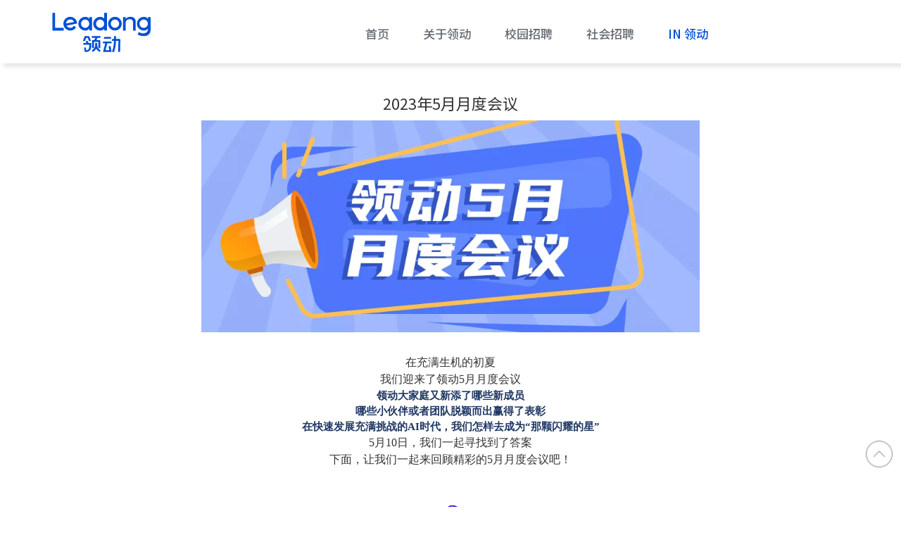

--- FILE ---
content_type: text/html;charset=utf-8
request_url: https://hr.leadong.com/id46230937.html
body_size: 28196
content:
<!DOCTYPE html> <html lang="zh" prefix="og: http://ogp.me/ns#" style="height: auto;"> <head> <title></title> <meta name="keywords" content=""/> <meta name="description" content=""/> <link data-type="dns-prefetch" data-domain="jrrorwxhjlnrlq5p.leadongcdn.com" rel="dns-prefetch" href="//jrrorwxhjlnrlq5p.leadongcdn.com"> <link data-type="dns-prefetch" data-domain="imrorwxhjlnrlq5q.leadongcdn.com" rel="dns-prefetch" href="//imrorwxhjlnrlq5q.leadongcdn.com"> <link data-type="dns-prefetch" data-domain="rprorwxhjlnrlq5q.leadongcdn.com" rel="dns-prefetch" href="//rprorwxhjlnrlq5q.leadongcdn.com"> <link rel="canonical" href="https://hr.leadong.com/id46230937.html"/> <meta name="applicable-device" content="pc,mobile"/> <meta http-equiv="Cache-Control" content="no-transform"/> <meta http-equiv="X-UA-Compatible" content="IE=edge"/> <meta name="renderer" content="webkit"/> <meta http-equiv="Content-Type" content="text/html; charset=utf-8"/> <meta name="viewport" content="width=device-width, initial-scale=1, user-scalable=no"/> <link rel="icon" href="//imrorwxhjlnrlq5q.leadongcdn.com/cloud/llBpoKkiljSRmjnpijirio/leadong.ico"> <link href="//imrorwxhjlnrlq5q.leadongcdn.com/static/t-nrBpBKoKgsgyyobm/assets/widget/images/loading_black.gif" as="image" rel="preload"/> <link type="text/css" rel="stylesheet" href="//rprorwxhjlnrlq5q.leadongcdn.com/concat/tkijKBsgh7RaiSnqijmklqrqrml/static/assets/widget/mobile_head/style04/style04.css,/static/assets/widget/mobile_head/css/headerStyles.css,/static/assets/widget/style/component/langBar/langBar.css,/static/assets/widget/style/component/follow/widget_setting_iconSize/iconSize24.css,/static/assets/style/bootstrap/cus.bootstrap.grid.system.css,/static/assets/style/bootstrap/cus.bootstrap.grid.system.split.css,/static/assets/widget/script/plugins/picture/animate.css,/static/assets/widget/style/component/pictureNew/widget_setting_description/picture.description.css,/static/assets/widget/style/component/pictureNew/public/public.css,/static/assets/widget/style/component/graphic/graphic.css,/static/assets/widget/style/component/gallery/gallery.css,/static/assets/widget/style/component/prodlist/profixlist.css"/> <link type="text/css" rel="stylesheet" href="//jrrorwxhjlnrlq5p.leadongcdn.com/concat/9iijKBuhyhRhiSoqrkjkjjpqojl/static/assets/widget/script/plugins/smartmenu/css/navigation.css,/static/assets/widget/style/component/articledetail/articledetail.css"/> <style>@media(min-width:990px){[data-type="rows"][data-level="rows"]{display:flex}}</style> <link href="//imrorwxhjlnrlq5q.leadongcdn.com/theme/iijoKBiojkRliSiojkRllSrjqnRliSikSRrjjjkrqrkimkpri/style/style.css" type="text/css" rel="stylesheet" data-theme="true" data-static="false"/> <style guid='u_5ad6716c193e41569d9e3c7d9afded70' emptyRender='true' placeholder='true' type='text/css'></style> <link href="//rprorwxhjlnrlq5q.leadongcdn.com/site-res/rnkiKBiojkRllSrjqnRljSrrlnjiRliSkqjlpmRljSjrrniqiilijnRiiSnqjjnrjnrirrSRil.css?1752139747090" rel="stylesheet" data-extStyle="true" type="text/css" data-extAttr="20250711114521"/><style guid='8ed66110-e6b0-4b8f-9716-9b562ca0b201' pm_pageStaticHack='' jumpName='head' pm_styles='head' type='text/css'>.sitewidget-articleDetail-20220302102120 .articledetail-title h1{font-size:22px;line-height:40px;letter-spacing:0;text-align:center;color:#333}.sitewidget-articleDetail-20220302102120 .articledetail-title p{text-align:center;color:#333}.sitewidget-articleDetail-20220302102120 .sitewidget-bd .articledetail-user-shareit{text-align:center}.sitewidget-articleDetail-20220302102120 .sitewidget-bd .articledetail-user-shareit .bdsharebuttonbox{text-align:center}</style><link rel='preload' as='style' onload='this.onload=null;this.rel="stylesheet"' href='https://fonts.googleapis.com/css?family=Noto+Sans+SC:400,500&display=swap' data-type='1' type='text/css' media='all'/> <script type="text/javascript" src="//jrrorwxhjlnrlq5p.leadongcdn.com/static/t-xoBpBKsKoowlmx7n/assets/script/jquery-1.11.0.concat.js"></script> <script async src="//ld-analytics.leadongcdn.com/ioBqjKnrlqSRRrQSiRSRlp/ltm-web.js?v=1752205521000"></script><script type="text/x-delay-ids" data-type="delayIds" data-device="pc" data-xtype="0" data-delayIds='["DiKLvEJpzdet","sTpqvuHkArOj","FTpLGPRteZbj","GTfVGQjOJZoE","pNUVGuRPKqdZ","AtfVQvLWyoJZ","vvfqlQpSmYPZ","ykpVQFmEvDRt","opKBvlAnciEj","AoKVQkIfTAyj","udpLbteVqSDE","qkpgvOeBMAzZ","ugALlPwZDzFE","FTALvawjebOE","lPUgGOoLqBZj","mZpVvGBailgj"]'></script> <script guid='53abcfa4-c69e-4375-8b30-384ddd7b8c82' pm_pageStaticHack='true' jumpName='head' pm_scripts='head' type='text/javascript'>try{(function(window,undefined){var phoenixSite=window.phoenixSite||(window.phoenixSite={});phoenixSite.lanEdition="ZH_CN";var page=phoenixSite.page||(phoenixSite.page={});page.cdnUrl="//imrorwxhjlnrlq5q.leadongcdn.com";page.siteUrl="https://hr.leadong.com";page.lanEdition=phoenixSite.lanEdition;page._menu_prefix="";page._menu_trans_flag="";page._captcha_domain_prefix="captcha.c";page._pId="ZvpKrfAFOgCZ";phoenixSite._sViewMode="true";phoenixSite._templateSupport="true";phoenixSite._singlePublish=
"false"})(this)}catch(e){try{console&&console.log&&console.log(e)}catch(e){}};</script> <!--[if lt IE 9]><style guid='u_dbea4275f5394629b2d1cf4a4819ffc4' type='text/css'>.col-md-1,.col-md-2,.col-md-3,.col-md-4,.col-md-5,.col-md-6,.col-md-7,.col-md-8,.col-md-9,.col-md-10,.col-md-11,.col-md-12{float:left}.col-md-12{width:100%}.col-md-11{width:91.66666666666666%}.col-md-10{width:83.33333333333334%}.col-md-9{width:75%}.col-md-8{width:66.66666666666666%}.col-md-7{width:58.333333333333336%}.col-md-6{width:50%}.col-md-5{width:41.66666666666667%}.col-md-4{width:33.33333333333333%;*width:33.2%}.col-md-3{width:25%}.col-md-2{width:16.666666666666664%}.col-md-1{width:8.333333333333332%}</style> <script src="//rprorwxhjlnrlq5q.leadongcdn.com/static/assets/script/plugins/bootstrap/respond.src.js?_=1752139747090"></script> <link href="//jrrorwxhjlnrlq5p.leadongcdn.com/respond-proxy.html" id="respond-proxy" rel="respond-proxy"/> <link href="/assets/respond/respond.proxy.gif" id="respond-redirect" rel="respond-redirect"/> <script src="/assets/respond/respond.proxy.js?_=1752139747090"></script><![endif]--> <script id='u_b1ade056a0b34ec8a85a58dec49484e3' guid='u_b1ade056a0b34ec8a85a58dec49484e3' pm_script='init_top' type='text/javascript'>try{(function(window,undefined){var datalazyloadDefaultOptions=window.datalazyloadDefaultOptions||(window.datalazyloadDefaultOptions={});datalazyloadDefaultOptions["version"]="2.0.1";datalazyloadDefaultOptions["isMobileViewer"]="false";datalazyloadDefaultOptions["hasCLSOptimizeAuth"]="false";datalazyloadDefaultOptions["_version"]="2.0.0";datalazyloadDefaultOptions["isPcOptViewer"]="true"})(this)}catch(e){try{console&&console.log&&console.log(e)}catch(e){}};</script> <script id='u_c14d0f2b1e00485380b24a0a1a05328f' guid='u_c14d0f2b1e00485380b24a0a1a05328f' type='text/javascript'>try{var thisUrl=location.host;var referUrl=document.referrer;if(referUrl.indexOf(thisUrl)==-1)localStorage.setItem("landedPage",document.URL)}catch(e){try{console&&console.log&&console.log(e)}catch(e){}};</script> </head> <body class=" frontend-body-canvas "> <script>onloadHack(function(){setTimeout(()=>{$("#component_AtfVQvLWyoJZ \x3e div \x3e div \x3e div \x3e div \x3e a.userStatus-log").html("\u5458\u5de5\u767b\u5f55")},0)});</script> <script>onloadHack(function(){$(".article-column-title p").each(function(){var text=$(this).text();$(this).html(text)})});</script> <div id='backstage-headArea' headFlag='1' class='hideForMobile'><div class="outerContainer" data-mobileBg="true" id="outerContainer_1470302588440" data-type="outerContainer" data-level="rows"><div class="container" data-type="container" data-level="rows" cnttype="backstage-container-mark"><div class="row" data-type="rows" data-level="rows" data-attr-xs="null" data-attr-sm="null"><div class="col-md-2" id="column_1470302575873" data-type="columns" data-level="columns"><div id="location_1470302575875" data-type="locations" data-level="rows"><div class="backstage-stwidgets-settingwrap" scope="0" settingId="mZpVvGBailgj" id="component_mZpVvGBailgj" relationCommonId="ZvpKrfAFOgCZ" classAttr="sitewidget-logo-20220302134301"> <div class="sitewidget-pictureNew sitewidget-logo sitewidget-logo-20220302134301"> <div class="sitewidget-bd"> <style>.sitewidget-logo-20220302134301 img{filter:blur(0);transition:filter .5s ease}</style> <div class="picture-resize-wrap " style="position: relative; width: 100%; text-align: left; "> <span class="picture-wrap pic-style-default 666 " data-ee="" id="picture-wrap-mZpVvGBailgj" style="display: inline-block; position: relative;max-width: 100%;"> <a class="imgBox mobile-imgBox" style="display: inline-block; position: relative;max-width: 100%;" href="/index.html"> <img src="//imrorwxhjlnrlq5q.leadongcdn.com/cloud/lmBpoKkiljSRpjnokiknio/10.svg" alt="10-13" title="" phoenixLazyload='true'/> </a> </span> </div> </div> </div> </div> <script type="text/x-delay-script" data-id="mZpVvGBailgj" data-jsLazyloadType="1" data-alias="logo" data-jsLazyload='true' data-type="component" data-jsDepand='["//imrorwxhjlnrlq5q.leadongcdn.com/static/t-lkBpBKkKlplwsz7r/assets/widget/script/plugins/jquery.lazyload.js","//rprorwxhjlnrlq5q.leadongcdn.com/static/t-ilBoBKrKlwrolo7m/assets/widget/script/compsettings/comp.logo.settings.js"]' data-jsThreshold='5' data-cssDepand='' data-cssThreshold='5'>(function(window,$,undefined){try{(function(window,$,undefined){var respSetting={},temp;$(function(){$("#picture-wrap-mZpVvGBailgj").on("webkitAnimationEnd webkitTransitionEnd mozAnimationEnd MSAnimationEnd oanimationend animationend",function(){var rmClass="animated bounce zoomIn pulse rotateIn swing fadeIn bounceInDown bounceInLeft bounceInRight bounceInUp fadeInDownBig fadeInLeftBig fadeInRightBig fadeInUpBig zoomInDown zoomInLeft zoomInRight zoomInUp";$(this).removeClass(rmClass)});var version=
$.trim("20200313131553");if(!!!version)version=undefined;if(phoenixSite.phoenixCompSettings&&typeof phoenixSite.phoenixCompSettings.logo!=="undefined"&&phoenixSite.phoenixCompSettings.logo.version==version&&typeof phoenixSite.phoenixCompSettings.logo.logoLoadEffect=="function"){phoenixSite.phoenixCompSettings.logo.logoLoadEffect("mZpVvGBailgj",".sitewidget-logo-20220302134301","","",respSetting);if(!!phoenixSite.phoenixCompSettings.logo.version&&phoenixSite.phoenixCompSettings.logo.version!="1.0.0")loadAnimationCss();
return}var resourceUrl="//jrrorwxhjlnrlq5p.leadongcdn.com/static/assets/widget/script/compsettings/comp.logo.settings.js?_\x3d1752139747090";if(phoenixSite&&phoenixSite.page){var cdnUrl=phoenixSite.page.cdnUrl;if(cdnUrl&&cdnUrl!="")resourceUrl=cdnUrl+"/static/assets/widget/script/compsettings/comp.logo.settings.js?_\x3d1752139747090"}var callback=function(){phoenixSite.phoenixCompSettings.logo.logoLoadEffect("mZpVvGBailgj",".sitewidget-logo-20220302134301","","",respSetting);if(!!phoenixSite.phoenixCompSettings.logo.version&&
phoenixSite.phoenixCompSettings.logo.version!="1.0.0")loadAnimationCss()};if(phoenixSite.cachedScript)phoenixSite.cachedScript(resourceUrl,callback());else $.getScript(resourceUrl,callback())});function loadAnimationCss(){var link=document.createElement("link");link.rel="stylesheet";link.type="text/css";link.href="//imrorwxhjlnrlq5q.leadongcdn.com/static/assets/widget/script/plugins/picture/animate.css?1752139747090";var head=document.getElementsByTagName("head")[0];head.appendChild(link)}})(window,
jQuery)}catch(e){try{console&&console.log&&console.log(e)}catch(e){}}})(window,$);</script> </div></div><div class="col-md-8" id="column_1470551360437" data-type="columns" data-level="columns"><div id="location_1470551360438" data-type="locations" data-level="rows"><div class="backstage-stwidgets-settingwrap" scope="0" settingId="udpLbteVqSDE" id="component_udpLbteVqSDE" relationCommonId="ZvpKrfAFOgCZ" classAttr="sitewidget-navigation_style-20160807142710"> <div class="sitewidget-navigation_style sitewidget-navnew fix sitewidget-navigation_style-20160807142710 navnew-wide-style5 navnew-style5 "> <div class="navnew-thumb" style="background-color:rgb(72, 72, 72)"> <p class="navnew-thumb-title sitewidget-bd" style="color:#fff; font-size:16px;"> 菜单 </p> <a href="javascript:;" class="navnew-thumb-fix"> <span class="nav-thumb-ham first" style="background-color:#fff"></span> <span class="nav-thumb-ham second" style="background-color:#fff"></span> <span class="nav-thumb-ham third" style="background-color:#fff"></span> </a> </div> <style>@media(min-width:1220px){.sitewidget-navnew.sitewidget-navigation_style-20160807142710 .smsmart{max-width:unset}}@media(max-width:1219px) and (min-width:990px){.sitewidget-navnew.sitewidget-navigation_style-20160807142710 .smsmart{max-width:unset}}@media(min-width:1200px) and (max-width:1365px){.sitewidget-navnew.sitewidget-navigation_style-20160807142710 .smsmart{max-width:unset}}</style> <style>@media(min-width:990px){.navnew-substyle4 .nav-sub-list .nav-sub-item .nav-sub-item-hd span{font-size:inherit;font-weight:inherit;line-height:inherit;cursor:pointer}.navnew-substyle4 .nav-sub-list .nav-sub-item .nav-sub-item-hd span:hover,.navnew-substyle4 .nav-sub-list .nav-sub-item .nav-sub-item-bd .nav-sub-item-bd-item .nav-sub-item-bd-info:hover{color:inherit}.navnew-substyle4 .nav-sub-list .nav-sub-item .nav-sub-item-bd .nav-sub-item-bd-item .nav-sub-item-bd-info{font-size:inherit;color:inherit;font-weight:inherit;text-align:inherit}}</style> <ul class="navnew smsmart navnew-wide-substyle-new0 "> <li id="parent_0" class="navnew-item navLv1 " data-visible="1"> <a id="nav_22245724" target="_self" rel="" class="navnew-link" data-currentIndex="" href="/"><i class="icon "></i><span class="text-width">首页</span> </a> <span class="navnew-separator"></span> </li> <li id="parent_1" class="navnew-item navLv1 " data-visible="1"> <a id="nav_22245714" target="_self" rel="" class="navnew-link" data-currentIndex="" href="/aboutus.html"><i class="icon "></i><span class="text-width">关于领动</span> </a> <span class="navnew-separator"></span> <ul class="navnew-sub1"> <li class="navnew-sub1-item hide navLv2" data-visible="0"> <a id="nav_22321044" class="navnew-sub1-link" target="_self" rel="" data-currentIndex='' href="/gerenchengzhang.html"> <i class="icon "></i>个人成长</a> </li> <li class="navnew-sub1-item hide navLv2" data-visible="0"> <a id="nav_22321054" class="navnew-sub1-link" target="_self" rel="" data-currentIndex='' href="/yuangongpeixun.html"> <i class="icon "></i>员工培训</a> </li> </ul> </li> <li id="parent_2" class="navnew-item navLv1 " data-visible="1"> <a id="nav_31484674" target="_self" rel="" class="navnew-link" data-currentIndex="" href="/xiaoyuanzhaopin.html"><i class="icon "></i><span class="text-width">校园招聘</span> </a> <span class="navnew-separator"></span> </li> <li id="parent_3" class="navnew-item navLv1 " data-visible="1"> <a id="nav_22298094" target="_self" rel="" class="navnew-link" data-currentIndex="" href="/shehuizhaopin.html"><i class="icon "></i><span class="text-width">社会招聘</span> </a> <span class="navnew-separator"></span> </li> <li id="parent_4" class="navnew-item navLv1 " data-visible="1"> <a id="nav_22284604" target="_self" rel="" class="navnew-link" data-currentIndex="" href="/IN-leadong.html"><i class="icon "></i><span class="text-width">IN 领动</span> </a> <span class="navnew-separator"></span> <ul class="navnew-sub1"> <li class="navnew-sub1-item navLv2" data-visible="1"> <a id="nav_31306934" class="navnew-sub1-link" target="_self" rel="" data-currentIndex='' href="/ic3973866.html"> <i class="icon "></i>规章制度</a> </li> <li class="navnew-sub1-item navLv2" data-visible="1"> <a id="nav_31306944" class="navnew-sub1-link" target="_self" rel="" data-currentIndex='' href="/ic3263866.html"> <i class="icon "></i>办公指引</a> </li> <li class="navnew-sub1-item navLv2" data-visible="1"> <a id="nav_31496294" class="navnew-sub1-link" target="_self" rel="" data-currentIndex='4' href="/ic3833756.html"> <i class="icon "></i>领动风采</a> </li> </ul> </li> </ul> </div> </div> <script type="text/x-delay-script" data-id="udpLbteVqSDE" data-jsLazyloadType="1" data-alias="navigation_style" data-jsLazyload='true' data-type="component" data-jsDepand='["//rprorwxhjlnrlq5q.leadongcdn.com/static/t-poBpBKoKiymxlx7r/assets/widget/script/plugins/smartmenu/js/jquery.smartmenusUpdate.js","//jrrorwxhjlnrlq5p.leadongcdn.com/static/t-niBoBKnKrqmlmp7q/assets/widget/script/compsettings/comp.navigation_style.settings.js"]' data-jsThreshold='5' data-cssDepand='' data-cssThreshold='5'>(function(window,$,undefined){try{$(function(){if(phoenixSite.phoenixCompSettings&&typeof phoenixSite.phoenixCompSettings.navigation_style!=="undefined"&&typeof phoenixSite.phoenixCompSettings.navigation_style.navigationStyle=="function"){phoenixSite.phoenixCompSettings.navigation_style.navigationStyle(".sitewidget-navigation_style-20160807142710","","navnew-wide-substyle-new0","2","0","100px","0","0");return}$.getScript("//imrorwxhjlnrlq5q.leadongcdn.com/static/assets/widget/script/compsettings/comp.navigation_style.settings.js?_\x3d1763032227826",
function(){phoenixSite.phoenixCompSettings.navigation_style.navigationStyle(".sitewidget-navigation_style-20160807142710","","navnew-wide-substyle-new0","2","0","100px","0","0")})})}catch(e){try{console&&console.log&&console.log(e)}catch(e){}}})(window,$);</script> </div></div><div class="col-md-2" id="column_1646193564539" data-type="columns" data-level="columns"><div id="location_1646193564540" data-type="locations" data-level="rows"><div class='PDataLazyLoad_Module dataLazyloadLoding' data-lazyload-type='dynamic' data-lazyload-from='template' data-lazyload-alias='userLoginStatus' data-lazyload-uuid='userLoginStatus_AtfVQvLWyoJZ' data-lazyload-version='2.0.0' data-settingId='AtfVQvLWyoJZ' id='pDataLazyLoadModule_AtfVQvLWyoJZ' data-uuid='uuid_b1c18f38279947f08cad461fb2180412' data-dynamic-js-lazyload='true' data-dynamic-mobile-head='false'> <template style='visibility: hidden;' data-lazyload-template='true' data-lazyload-type='dynamic' data-lazyload-alias='userLoginStatus' data-settingId='AtfVQvLWyoJZ' data-lazyload-uuid='userLoginStatus_AtfVQvLWyoJZ' data-uuid='uuid_b1c18f38279947f08cad461fb2180412' data-lazyload-version='2.0.0'><script id=u_3edd0ff1b470496aa1a632848ceee214 data-type='dynamicJs'>;(function(window, $, undefined) { var dynamicElementId = 'u_3edd0ff1b470496aa1a632848ceee214'; var settingId = 'AtfVQvLWyoJZ'; var relationCommonId = 'ZvpKrfAFOgCZ'; var componentAlias = '7744544648554841797231384a2f7a7554636d347368636151674e4a6c535156'; var staticUpdateVersion = 'ipBjVKrWWVik'; var _version_ = '2.0.0'; var _isPcOptViewer_ = 'true'; if (!!!dynamicElementId || !!!settingId || !!!relationCommonId || !!!componentAlias) { return; } var nomalViewAjaxMode = 'false'; var isNomalViewAjaxPcAbovethefoldMode = 'false'; var terminal = '0'; var ajaxUrl = '/phoenix/admin/component/dynamic/' + settingId + '/' + relationCommonId + '/' + componentAlias; var ajaxOption = { url: ajaxUrl, type: 'post', cache: false, dataType: 'html' }; var postData = ajaxOption['data'] || {}; $.extend(postData, {"terminal":terminal}); $.extend(postData, {"staticUpdateVersion" : staticUpdateVersion}); $.extend(postData, {'__lj__' : (typeof $LAB != 'undefined' && !!$LAB)}); $.extend(postData, {'__ls__' : (typeof window.LABHelper != 'undefined' && typeof window.LABHelper.loadCss != 'undefined' && !!window.LABHelper.loadCss)}); $.extend(postData, {"__ver__" : _version_}); $.extend(postData, {"nomalViewAjaxMode" : nomalViewAjaxMode}); $.extend(postData, {"_isPcOptViewer_" : _isPcOptViewer_}); $.extend(postData, {"isNomalViewAjaxPcMode" : isNomalViewAjaxPcAbovethefoldMode}); var isSinglePublishMode = false; if (typeof window.phoenixSite != 'undefined' && typeof window.phoenixSite._sViewMode != 'undefined' && window.phoenixSite._sViewMode == 'true' && typeof window.phoenixSite._singlePublish != 'undefined') { isSinglePublishMode = window.phoenixSite._singlePublish; } $.extend(postData, {"singlePublishMode" : isSinglePublishMode}); ajaxOption['data'] = postData; $.ajax(ajaxOption).fail(function(jqXHR, textStatus, errorThrown) { $('#' + dynamicElementId).remove(); }).done(function(response, textStatus, jqXHR) { if (!!!response) { $('#' + dynamicElementId).remove(); return; } if(response.indexOf('frontend-body-canvas') != -1){ location.reload(); return; } var result = $(response), jsDepand = "", cssDepand = ""; var hackTextarea = result.find('textarea[data-id=' + settingId + ']'); if (!!hackTextarea.length) { jsDepand = hackTextarea.attr('data-jsDepand'); cssDepand = hackTextarea.attr('data-cssDepand'); try { cssDepand = $.trim(cssDepand); cssDepand = $.parseJSON(cssDepand); } catch (e) { cssDepand = ""; } try { jsDepand = $.trim(jsDepand); jsDepand = $.parseJSON(jsDepand); } catch (e) { jsDepand = ""; } } $.each(cssDepand, function(i,v){ var options = {}; var supportPreload = (typeof preloadCSS != 'undefined' && typeof preloadCSS.relpreload != 'undefined' && preloadCSS.relpreload.supportPreload); options.preload = supportPreload; options.url = v; options.callback = function(){ }; LABHelper.loadCss(options); }); $LAB.setOptions({AlwaysPreserveOrder:true}).script(jsDepand).wait(function(){ $('#' + dynamicElementId).replaceWith(response); $('div[data-id=' + settingId + ']').remove(); }) }).always(function(response, textStatus, jqXHR) { }); })(window, jQuery);</script></template> </div><div class="backstage-stwidgets-settingwrap" id="component_GTfVGQjOJZoE" data-scope="0" data-settingId="GTfVGQjOJZoE" data-relationCommonId="ZvpKrfAFOgCZ" data-classAttr="sitewidget-pluginCode-20220303210218"> <div class="sitewidget-pluginCode sitewidget-pluginCode-20220303210218 "> <div class="sitewidget-bd"> <script>onloadHack(function(){$("#component_AtfVQvLWyoJZ \x3e div \x3e div \x3e div \x3e div \x3e a.userStatus-log").html("\u5458\u5de5\u767b\u5f55")});</script> </div> </div> </div> </div></div></div></div></div></div><div id='backstage-headArea-mobile' class='sitewidget-mobile_showFontFamily' mobileHeadId='GrpAfUKppUYB' _mobileHeadId='GrpAfUKppUYB' headflag='1' mobileHeadNo='04'> <ul class="header-styles"> <li class="header-item"> <div class="header-style04" id="mobileHeaderStyle4"> <div class="nav-logo-mix-box headbox" style="background-color:none"> <div class="nav-title1 nav-title" style="background-color:none"> <a class="nav-btn"> <span class="nav-btn-open04"> <svg t="1642996883892" class="icon" viewBox="0 0 1024 1024" version="1.1" xmlns="http://www.w3.org/2000/svg" p-id="5390" width="16" height="16"><path d="M875.904 799.808c19.2 0 34.752 17.024 34.752 37.952 0 19.456-13.44 35.456-30.72 37.696l-4.032 0.256H102.08c-19.2 0-34.752-17.024-34.752-37.952 0-19.456 13.44-35.456 30.72-37.696l4.032-0.256h773.824z m0-325.056c19.2 0 34.752 16.96 34.752 37.952 0 19.392-13.44 35.456-30.72 37.632l-4.032 0.256H102.08c-19.2 0-34.752-16.96-34.752-37.888 0-19.456 13.44-35.52 30.72-37.696l4.032-0.256h773.824z m0-325.12c19.2 0 34.752 17.024 34.752 37.952 0 19.456-13.44 35.52-30.72 37.696l-4.032 0.256H102.08c-19.2 0-34.752-17.024-34.752-37.952 0-19.456 13.44-35.456 30.72-37.632l4.032-0.256h773.824z" p-id="5391"></path></svg> </span> <span class="nav-btn-close04"> <svg t="1642996894831" class="icon" viewBox="0 0 1024 1024" version="1.1" xmlns="http://www.w3.org/2000/svg" p-id="5615" width="16" height="16"><path d="M215.552 160.192l4.48 3.84L544 487.936l323.968-324.032a39.616 39.616 0 0 1 59.84 51.584l-3.84 4.48L600.064 544l324.032 323.968a39.616 39.616 0 0 1-51.584 59.84l-4.48-3.84L544 600.064l-323.968 324.032a39.616 39.616 0 0 1-59.84-51.584l3.84-4.48L487.936 544 163.968 220.032a39.616 39.616 0 0 1 51.584-59.84z" p-id="5616"></path></svg> </span> </a> </div> <div class="shop-all-icon "> <svg t="1642995484067" class="icon" viewBox="0 0 1024 1024" version="1.1" xmlns="http://www.w3.org/2000/svg" p-id="5165" width="16" height="16"><path d="M544 35.072c115.392 0 210.752 78.592 226.368 180.8h43.328c80.832 0 146.304 60.288 146.304 134.592v466.816c0 74.368-65.472 134.592-146.304 134.592H210.304C129.472 951.872 64 891.648 64 817.28V350.464c0-74.304 65.472-134.592 146.304-134.592h43.328C268.864 116.16 360.064 38.912 471.68 35.2L480 35.072h64z m269.696 248.128h-41.152v50.432c0 18.56-16.32 33.664-36.544 33.664-18.752 0-34.24-12.992-36.352-29.696l-0.192-3.968-0.064-50.432H324.544v50.432c0 18.56-16.32 33.664-36.544 33.664-18.752 0-34.24-12.992-36.352-29.696l-0.192-3.968-0.064-50.432h-41.088c-38.592 0-70.144 27.456-72.96 62.272l-0.192 4.992v466.816c0 35.52 29.824 64.576 67.648 67.136l5.504 0.192h603.392c38.592 0 70.144-27.456 72.96-62.272l0.192-5.056V350.464c0-35.456-29.824-64.512-67.648-67.072l-5.504-0.192zM544 102.336h-64c-74.88 0-137.344 48.64-152.128 113.536h368.256c-14.272-62.656-73.088-110.208-144.64-113.344L544 102.336z" p-id="5166"></path></svg> </div> <div class="shop-all-content "> <script id='u_ac9401bf9aa642f1831b7967631c0050' guid='u_91243a04db984c01b2417f24f70097e0' renderEmptyFake='true' mobile='true' pm_script='u_ac9401bf9aa642f1831b7967631c0050' jumpTo='dynamic' type='text/javascript'></script> </div> <div class="logo-box mobile_sitewidget-logo-20220302134301 mobile_head_style_4 " mobile_settingId="mZpVvGBailgj" id="mobile_component_mZpVvGBailgj" classAttr="mobile_sitewidget-logo-20220302134301"> <a class="logo-url" href="/index.html"> <img class="hide logo-pic" src="//imrorwxhjlnrlq5q.leadongcdn.com/cloud/lmBpoKkiljSRpjnokiknio/10.svg" alt="10-13" title=""> </a> </div> <div class="others-nav" style="background-color:none"> <div class="nav-box showOn others-ele mobile_sitewidget-navigation_style-20160807142710 mobile_head_style_4" mobile_settingId="udpLbteVqSDE" id="mobile_component_udpLbteVqSDE" classAttr="mobile_sitewidget-navigation_style-20160807142710"> <div class="nav-list1-box"> <ul class="nav-list1 nav-list"> <li class="nav-item1 nav-item "> <a href="/" class="item-cont">首页</a> </li> <li class="nav-item1 nav-item "> <div class="nav-title2 nav-title"> <a href="/aboutus.html" class="nav-words">关于领动</a> <a href="javascript:;" class="item-btn"><svg t="1642987465706" class="icon" viewBox="0 0 1024 1024" version="1.1" xmlns="http://www.w3.org/2000/svg" p-id="4799" width="10" height="10"><path d="M803.072 294.72a38.4 38.4 0 0 1 61.888 44.992l-4.032 5.568-320 365.696a38.4 38.4 0 0 1-52.928 4.736l-4.928-4.736-320-365.696a38.4 38.4 0 0 1 52.8-55.36l5.056 4.8L512 627.392l291.072-332.672z" p-id="4800"></path></svg></a> </div> <ul class="nav-list2 nav-list "> <li class="nav-item2 nav-item hide"> <a href="/gerenchengzhang.html" class="item-cont">个人成长</a> </li> <li class="nav-item2 nav-item hide"> <a href="/yuangongpeixun.html" class="item-cont">员工培训</a> </li> </ul> </li> <li class="nav-item1 nav-item "> <a href="/xiaoyuanzhaopin.html" class="item-cont">校园招聘</a> </li> <li class="nav-item1 nav-item "> <a href="/shehuizhaopin.html" class="item-cont">社会招聘</a> </li> <li class="nav-item1 nav-item "> <div class="nav-title2 nav-title"> <a href="/IN-leadong.html" class="nav-words">IN 领动</a> <a href="javascript:;" class="item-btn"><svg t="1642987465706" class="icon" viewBox="0 0 1024 1024" version="1.1" xmlns="http://www.w3.org/2000/svg" p-id="4799" width="10" height="10"><path d="M803.072 294.72a38.4 38.4 0 0 1 61.888 44.992l-4.032 5.568-320 365.696a38.4 38.4 0 0 1-52.928 4.736l-4.928-4.736-320-365.696a38.4 38.4 0 0 1 52.8-55.36l5.056 4.8L512 627.392l291.072-332.672z" p-id="4800"></path></svg></a> </div> <ul class="nav-list2 nav-list "> <li class="nav-item2 nav-item "> <a href="/ic3973866.html" class="item-cont">规章制度</a> </li> <li class="nav-item2 nav-item "> <a href="/ic3263866.html" class="item-cont">办公指引</a> </li> <li class="nav-item2 nav-item "> <a href="/ic3833756.html" class="item-cont">领动风采</a> </li> </ul> </li> </ul> </div> </div> </div> </div> </div> </li> </ul> <style data-type="backstage-headArea-mobile">#backstage-headArea-mobile #mobileHeaderStyle4.header-style04 svg path{fill:}#backstage-headArea-mobile #mobileHeaderStyle4.header-style04 .nav-item a,#backstage-headArea-mobile #mobileHeaderStyle4.header-style04 .text-box,#backstage-headArea-mobile #mobileHeaderStyle4.header-style04 .lang-show-word-text,#backstage-headArea-mobile #mobileHeaderStyle4.header-style04 .lang-show-word,#backstage-headArea-mobile #mobileHeaderStyle4.header-style04 .lang-mobile-item a,#backstage-headArea-mobile #mobileHeaderStyle4.header-style04 .shop-all-content a,#backstage-headArea-mobile #mobileHeaderStyle4.header-style04 .shop-all-content span{color:}#backstage-headArea-mobile #mobileHeaderStyle4.header-style04 .nav-btn .line{background:}#backstage-headArea-mobile #mobileHeaderStyle4.header-style04 .shop-all-content-bg{background-color:none}#backstage-headArea-mobile #mobileHeaderStyle4.header-style04 .head-arrow-warp:after{display:none}</style></div><div id="backstage-bodyArea"><div class="outerContainer" data-mobileBg="true" id="outerContainer_1646187692054" data-type="outerContainer" data-level="rows"><div class="container" data-type="container" data-level="rows" cnttype="backstage-container-mark"><div class="row" data-type="rows" data-level="rows" data-attr-xs="null" data-attr-sm="null"><div class="col-md-12" id="column_1646187687971" data-type="columns" data-level="columns"><div id="location_1646187687973" data-type="locations" data-level="rows"><div class="backstage-stwidgets-settingwrap" id="component_vvfqlQpSmYPZ" data-scope="0" data-settingId="vvfqlQpSmYPZ" data-relationCommonId="ZvpKrfAFOgCZ" data-classAttr="sitewidget-placeHolder-20220302102131"> <div class="sitewidget-placeholder sitewidget-placeHolder-20220302102131"> <div class="sitewidget-bd"> <div class="resizee" style="height:36px"></div> </div> </div> <script type="text/x-delay-script" data-id="vvfqlQpSmYPZ" data-jsLazyloadType="1" data-alias="placeHolder" data-jsLazyload='true' data-type="component" data-jsDepand='' data-jsThreshold='' data-cssDepand='' data-cssThreshold=''>(function(window,$,undefined){})(window,$);</script></div> </div></div></div></div></div><div class="outerContainer" data-mobileBg="true" id="outerContainer_1646187681155" data-type="outerContainer" data-level="rows"><div class="container" data-type="container" data-level="rows" cnttype="backstage-container-mark"><div class="row" data-type="rows" data-level="rows" data-attr-xs="null" data-attr-sm="null"><div class="col-md-12" id="column_1646187624312" data-type="columns" data-level="columns"><div id="location_1646187624315" data-type="locations" data-level="rows"><div class="backstage-stwidgets-settingwrap" scope="0" settingId="opKBvlAnciEj" data-speedType="hight" id="component_opKBvlAnciEj" relationCommonId="ZvpKrfAFOgCZ" classAttr="sitewidget-articleDetail-20220302102120" data-descDisplayFlag="" data-descDisplayFlags=""> <div class="sitewidget-articledetail sitewidget-articleDetail-20220302102120"> <div class="sitewidget-bd"> <div class="articleDetail-container"> <div class="articleDetail-container-left overflow"> <div class="articledetail-title"> <h1>2023年5月月度会议</h1> <p> </p> </div> <div class="articledetail-cont fix "> <p> <section class="_135editor" style="white-space: normal; background-color: rgb(255, 255, 255); line-height: 1.5; color: rgb(51, 51, 51); font-family: &quot;Lucida Grande&quot;; font-size: 16px; position: static; box-sizing: border-box; text-align: center;"> <img src="[data-uri]" width="708" height="301" alt="5月(05-15-09-26-1(05-18-15-16-28)" style="width: 708px; height: 301px;" data-original="//imrorwxhjlnrlq5q.leadongcdn.com/cloud/lqBpoKkiljSRmjnokiilio/5yue.jpg" class=" lazyimg"/> </section> <section class="_135editor" style="white-space: normal; background-color: rgb(255, 255, 255); line-height: 1.5; color: rgb(51, 51, 51); font-family: &quot;Lucida Grande&quot;; font-size: 16px; position: static; box-sizing: border-box; text-align: center;"> <span style="line-height: 1.5;"><br/></span> </section> <section class="_135editor" style="white-space: normal; background-color: rgb(255, 255, 255); line-height: 1.5; color: rgb(51, 51, 51); font-family: &quot;Lucida Grande&quot;; font-size: 16px; position: static; box-sizing: border-box; text-align: center;"> 在充满生机的初夏 </section> <section class="_135editor" style="white-space: normal; background-color: rgb(255, 255, 255); line-height: 1.5; color: rgb(51, 51, 51); font-family: &quot;Lucida Grande&quot;; font-size: 16px; position: static; box-sizing: border-box; text-align: center;"> 我们迎来了领动5月月度会议 </section> <section class="_135editor" style="font-family: 宋体; font-size: 14px; white-space: normal; background-color: rgb(255, 255, 255); line-height: 1.5; position: static; box-sizing: border-box; text-align: center;"> <span style="color: rgb(31, 56, 100); font-family: 微软雅黑; font-size: 15px;"><strong>领动大家庭又新添了哪些新成员</strong></span> </section> <section class="_135editor" style="font-family: 宋体; font-size: 14px; white-space: normal; background-color: rgb(255, 255, 255); line-height: 1.5; position: static; box-sizing: border-box; text-align: center;"> <span style="color: rgb(31, 56, 100); font-family: 微软雅黑; font-size: 15px;"><strong>哪些小伙伴或者团队脱颖而出赢得了表彰</strong></span> </section> <section class="_135editor" style="font-family: 宋体; font-size: 14px; white-space: normal; background-color: rgb(255, 255, 255); line-height: 1.5; position: static; box-sizing: border-box; text-align: center;"> <span style="color: rgb(31, 56, 100); font-family: 微软雅黑; font-size: 15px;"><strong><strong>在快速发展充满挑战的AI时代，我们怎样去成为“那颗闪耀的星”</strong></strong></span> </section> <section class="_135editor" style="white-space: normal; background-color: rgb(255, 255, 255); line-height: 1.5; color: rgb(51, 51, 51); font-family: &quot;Lucida Grande&quot;; font-size: 16px; position: static; box-sizing: border-box; text-align: center;"> 5月10日，我们一起寻找到了答案 </section> <section class="_135editor" style="white-space: normal; background-color: rgb(255, 255, 255); line-height: 1.5; color: rgb(51, 51, 51); font-family: &quot;Lucida Grande&quot;; font-size: 16px; position: static; box-sizing: border-box; text-align: center;"> 下面，让我们一起来回顾精彩的5月月度会议吧！ </section> <section class="_135editor" style="white-space: normal; background-color: rgb(255, 255, 255); line-height: 1.5; color: rgb(51, 51, 51); font-family: &quot;Lucida Grande&quot;; font-size: 16px; position: static; box-sizing: border-box; text-align: center;"> <br/> </section> <section class="_135editor" style="white-space: normal; background-color: rgb(255, 255, 255); line-height: 1.5; color: rgb(51, 51, 51); font-family: &quot;Lucida Grande&quot;; font-size: 16px; position: static; box-sizing: border-box; text-align: center;"> <br/> </section> <section class="_135editor" style="white-space: normal; background-color: rgb(255, 255, 255); line-height: 1.5; color: rgb(51, 51, 51); font-family: &quot;Lucida Grande&quot;; font-size: 16px; position: static; box-sizing: border-box; text-align: center;"> <img src="[data-uri]" border="0" style="background:url(https://website.websofast.cn/ueditor/lang/zh-cn/images/localimage.png) no-repeat center center;border:1px solid #ddd" data-original="https://website.websofast.cn/ueditor/themes/default/images/spacer.gif" class=" lazyimg"/> <img src="[data-uri]" data-original="http://img.baidu.com/hi/face/i_f38.gif" class=" lazyimg"/> </section> <section class="_135editor" style="font-family: 宋体; font-size: 14px; white-space: normal; background-color: rgb(255, 255, 255); line-height: 1.5; position: static; box-sizing: border-box; text-align: center;"> <span style="color: rgb(51, 51, 51); font-family: &quot;Lucida Grande&quot;; font-size: 16px;">首先，是为4月转正的小伙伴送上礼品与祝福</span> </section> <section class="_135editor" style="font-family: 宋体; font-size: 14px; white-space: normal; background-color: rgb(255, 255, 255); line-height: 1.5; position: static; box-sizing: border-box; text-align: center;"> <span style="color: inherit !important; font-family: &quot;Lucida Grande&quot;; background-color: rgba(0, 0, 0, 0);"><span style="color: rgb(51, 51, 51); font-size: 16px;">恭喜来自<strong>跨境电商业务部</strong>的<strong>罗征荣</strong>正式加入领动团队</span><br/><span style="color: rgb(51, 51, 51); font-size: 16px;">愿每个认真努力的现在，都有水到渠成的未来——祝转正快乐<img src="[data-uri]" data-original="http://img.baidu.com/hi/face/i_f46.gif" class=" lazyimg"/></span></span> </section> <section class="_135editor" style="font-family: 宋体; font-size: 14px; white-space: normal; background-color: rgb(255, 255, 255); line-height: 1.5; position: static; box-sizing: border-box; text-align: center;"> <span style="font-family: &quot;Lucida Grande&quot;; background-color: rgba(0, 0, 0, 0); font-size: 7px; color: inherit !important;">&nbsp;</span> </section> <section class="_135editor" style="font-family: 宋体; font-size: 14px; white-space: normal; background-color: rgb(255, 255, 255); line-height: 1.5; position: static; box-sizing: border-box; text-align: center;"> <img src="[data-uri]" width="450" height="338" alt="9fa9e816-93c1-4d77-9fcc-9c452e1407a6" style="width: 450px; height: 338px;" border="0" vspace="0" hspace="0" title="" data-original="//imrorwxhjlnrlq5q.leadongcdn.com/cloud/lqBpoKkiljSRmjnokiomiq/9fa9e816-93c1-4d77-9fcc-9c452e1407a6.jpg" class=" lazyimg"/> </section> <section class="_135editor" style="font-family: 宋体; font-size: 14px; white-space: normal; background-color: rgb(255, 255, 255); line-height: 1.5; position: static; box-sizing: border-box; text-align: center;"></section> <section class="_135editor" style="font-family: 宋体; font-size: 14px; white-space: normal; background-color: rgb(255, 255, 255); line-height: 1.5; position: static; box-sizing: border-box; text-align: center;"> <span style="color:#333333;font-family:Lucida Grande"><br/></span> </section> <section class="_135editor" style="font-family: 宋体; font-size: 14px; white-space: normal; background-color: rgb(255, 255, 255); line-height: 1.5; position: static; box-sizing: border-box; text-align: center;"> &nbsp; </section> <section class="_135editor" style="white-space: normal; background-color: rgb(255, 255, 255); line-height: 1.5; color: rgb(51, 51, 51); font-family: &quot;Lucida Grande&quot;; font-size: 16px; position: static; box-sizing: border-box; text-align: center;"> <img src="[data-uri]" border="0" style="background:url(https://website.websofast.cn/ueditor/lang/zh-cn/images/localimage.png) no-repeat center center;border:1px solid #ddd" data-original="https://website.websofast.cn/ueditor/themes/default/images/spacer.gif" class=" lazyimg"/> <img src="[data-uri]" data-original="http://img.baidu.com/hi/face/i_f38.gif" class=" lazyimg"/> </section> <section class="_135editor" style="white-space: normal; background-color: rgb(255, 255, 255); line-height: 1.5; color: rgb(51, 51, 51); font-family: &quot;Lucida Grande&quot;; font-size: 16px; position: static; box-sizing: border-box; text-align: center;"> <span style="background-color: transparent;">有这样七位小伙伴——他们时刻铭记领动文化</span> </section> <section class="_135editor" style="white-space: normal; background-color: rgb(255, 255, 255); line-height: 1.5; color: rgb(51, 51, 51); font-family: &quot;Lucida Grande&quot;; font-size: 16px; position: static; box-sizing: border-box; text-align: center;"> <span style="background-color: transparent;"></span>在岗位上步步深耕，在工作中积极贡献，与领动一起成长共赢 <span style="background-color: transparent;"></span> </section> <section class="_135editor" style="white-space: normal; background-color: rgb(255, 255, 255); line-height: 1.5; color: rgb(51, 51, 51); font-family: &quot;Lucida Grande&quot;; font-size: 16px; position: static; box-sizing: border-box; text-align: center;"> <span style="background-color: transparent;">他们身上都有着闪闪发光的特质值得我们学习与借鉴</span> </section> <section class="_135editor" style="white-space: normal; background-color: rgb(255, 255, 255); line-height: 1.5; color: rgb(51, 51, 51); font-family: &quot;Lucida Grande&quot;; font-size: 16px; position: static; box-sizing: border-box; text-align: center;"> <span style="line-height: 1.5;">下面让我们一起来看看他们的表彰理由及分享吧</span> </section> <section class="_135editor" style="white-space: normal; background-color: rgb(255, 255, 255); line-height: 1.5; color: rgb(51, 51, 51); font-family: &quot;Lucida Grande&quot;; font-size: 16px; position: static; box-sizing: border-box; text-align: center;"> <span style="line-height: 1.5;"><br/></span> </section> <section class="_135editor" style="white-space: normal; background-color: rgb(255, 255, 255); line-height: 1.5; color: rgb(51, 51, 51); font-family: &quot;Lucida Grande&quot;; font-size: 16px; position: static; box-sizing: border-box; text-align: center;"> <img src="[data-uri]" width="450" height="338" alt="0af0a401-b63f-430b-a3e1-9a2714958d94" data-original="//imrorwxhjlnrlq5q.leadongcdn.com/cloud/llBpoKkiljSRmjnoliqliq/0af0a401-b63f-430b-a3e1-9a2714958d94.jpg" class=" lazyimg"/> </section> <section class="_135editor" style="white-space: normal; background-color: rgb(255, 255, 255); line-height: 1.5; color: rgb(51, 51, 51); font-family: &quot;Lucida Grande&quot;; font-size: 16px; position: static; box-sizing: border-box; text-align: center;"> <br/> </section> <section class="_135editor" style="font-family: 宋体; font-size: 14px; white-space: normal; background-color: rgb(255, 255, 255); line-height: 1.5; position: static; box-sizing: border-box; text-align: center;"> <span style="color: rgb(31, 56, 100); font-family: 微软雅黑; font-size: 21px;"><strong>【月度优秀标杆——飞跃进步奖】</strong></span> </section> <section class="_135editor" style="font-family: 宋体; font-size: 14px; white-space: normal; background-color: rgb(255, 255, 255); line-height: 1.5; position: static; box-sizing: border-box; text-align: center;"> <span style="color: rgb(38, 38, 38); font-family: &quot;Lucida Grande&quot;; font-size: 19px;">&nbsp;&nbsp;</span> </section> <section class="_135editor" style="white-space: normal; background-color: rgb(255, 255, 255); line-height: 1.5; color: rgb(51, 51, 51); font-family: &quot;Lucida Grande&quot;; font-size: 16px; position: static; box-sizing: border-box; text-align: center;"> <span style="background-color: transparent; color: rgb(38, 38, 38); letter-spacing: 1px; line-height: 1.8; font-size: 19px;">营销运营中心-周保林</span> <span style="background-color: transparent; letter-spacing: 1px; color: rgb(38, 38, 38);">&nbsp;</span> </section> <section class="_135editor" style="font-family: 宋体; font-size: 14px; white-space: normal; background-color: rgb(255, 255, 255); line-height: 1.5; position: static; box-sizing: border-box; text-align: center;"> <section class="_135editor" style="line-height: 1.5; position: static; box-sizing: border-box;"> <section class="_135editor" style="line-height: 1.5; position: static; box-sizing: border-box;"> <section class="_135editor" style="line-height: 1.5; position: static; box-sizing: border-box;"> <section class="_135editor" style="line-height: 1.5; position: static; box-sizing: border-box;"> <span style="color: rgb(38, 38, 38); font-family: &quot;Lucida Grande&quot;; font-size: 16px; letter-spacing: 1px;">1、入职虽才半年多，但因为自己喜欢钻研、对客户用心服务，已多次获得外部客户和内部同事的认可；</span> </section> <section class="_135editor" style="line-height: 1.5; position: static; box-sizing: border-box;"> <span style="color: rgb(38, 38, 38); font-family: &quot;Lucida Grande&quot;; font-size: 16px; letter-spacing: 1px;">2、2022年底被客户点名邀见面，助力销售上门成功续约7万+运营服务；</span> </section> <section class="_135editor" style="line-height: 1.5; position: static; box-sizing: border-box;"> <span style="color: rgb(38, 38, 38); font-family: &quot;Lucida Grande&quot;; font-size: 16px; letter-spacing: 1px;">3、平时会把自己研究的优化经验总结出来在团队内分享，为集体赋能。</span> </section> </section> </section> </section> </section> <section class="_135editor" style="font-family: 宋体; font-size: 14px; white-space: normal; background-color: rgb(255, 255, 255); text-align: center; line-height: 1.5; position: static; box-sizing: border-box;"> <span style="font-family: &quot;SF Pro&quot;, &quot;PingFang SC&quot;, &quot;Microsoft YaHei&quot;, 微软雅黑, &quot;Noto Sans CJK SC&quot;, sans-serif, Roboto, &quot;Droid Sans&quot;, Helvetica, Tahoma, Arial, &quot;Hiragino Sans GB&quot;, &quot;Heiti SC&quot;; background-color: transparent; line-height: 1.8; letter-spacing: 0pt; text-align: left; white-space: pre; color: rgb(255, 0, 0);"><em><strong><span style="font-size: 15px;"></span></strong></em></span> <span style="font-size: 15px; font-family: &quot;SF Pro&quot;, &quot;PingFang SC&quot;, &quot;Microsoft YaHei&quot;, 微软雅黑, &quot;Noto Sans CJK SC&quot;, sans-serif, Roboto, &quot;Droid Sans&quot;, Helvetica, Tahoma, Arial, &quot;Hiragino Sans GB&quot;, &quot;Heiti SC&quot;; color: rgb(247, 150, 70);"><strong><em>保林说：1、以积极的心态看待变化、快速适应变化，发挥最好的能力；</em></strong></span> <span style="background-color: transparent; font-size: 15px; color: rgb(255, 0, 0); font-family: &quot;SF Pro&quot;, &quot;PingFang SC&quot;, &quot;Microsoft YaHei&quot;, 微软雅黑, &quot;Noto Sans CJK SC&quot;, sans-serif, Roboto, &quot;Droid Sans&quot;, Helvetica, Tahoma, Arial, &quot;Hiragino Sans GB&quot;, &quot;Heiti SC&quot;;"><strong></strong></span> </section> <section class="_135editor" style="font-family: 宋体; font-size: 14px; white-space: normal; background-color: rgb(255, 255, 255); text-align: center; line-height: 1.5; position: static; box-sizing: border-box;"> <span style="font-size: 15px; font-family: &quot;SF Pro&quot;, &quot;PingFang SC&quot;, &quot;Microsoft YaHei&quot;, 微软雅黑, &quot;Noto Sans CJK SC&quot;, sans-serif, Roboto, &quot;Droid Sans&quot;, Helvetica, Tahoma, Arial, &quot;Hiragino Sans GB&quot;, &quot;Heiti SC&quot;; color: rgb(247, 150, 70);"><strong><em>2、以贡献意识为导向，认真对待每一次工作，提前做好功课；</em></strong></span> </section> <section class="_135editor" style="font-family: 宋体; font-size: 14px; white-space: normal; background-color: rgb(255, 255, 255); text-align: center; line-height: 1.5; position: static; box-sizing: border-box;"> <span style="font-size: 15px; font-family: &quot;SF Pro&quot;, &quot;PingFang SC&quot;, &quot;Microsoft YaHei&quot;, 微软雅黑, &quot;Noto Sans CJK SC&quot;, sans-serif, Roboto, &quot;Droid Sans&quot;, Helvetica, Tahoma, Arial, &quot;Hiragino Sans GB&quot;, &quot;Heiti SC&quot;; color: rgb(247, 150, 70);"><strong><em>3、与同事保持良好的沟通和协调，及时反馈和解决问题；</em></strong></span> </section> <section class="_135editor" style="font-family: 宋体; font-size: 14px; white-space: normal; background-color: rgb(255, 255, 255); text-align: center; line-height: 1.5; position: static; box-sizing: border-box;"> <span style="font-size: 15px; font-family: &quot;SF Pro&quot;, &quot;PingFang SC&quot;, &quot;Microsoft YaHei&quot;, 微软雅黑, &quot;Noto Sans CJK SC&quot;, sans-serif, Roboto, &quot;Droid Sans&quot;, Helvetica, Tahoma, Arial, &quot;Hiragino Sans GB&quot;, &quot;Heiti SC&quot;; color: rgb(247, 150, 70);"><strong><em>4、把每一次挑战看作机会，积极面对和利用它，从中获得成长和收获。</em></strong></span> </section> <section class="_135editor" style="font-family: 宋体; font-size: 14px; white-space: normal; background-color: rgb(255, 255, 255); text-align: center; line-height: 1.5; position: static; box-sizing: border-box;"> <span style="font-size: 19px;">&nbsp;&nbsp;</span> </section> <section class="_135editor" style="white-space: normal; background-color: rgb(255, 255, 255); line-height: 1.5; color: rgb(51, 51, 51); font-family: &quot;Lucida Grande&quot;; font-size: 16px; position: static; box-sizing: border-box; text-align: center;"> <span style="background-color: transparent; color: rgb(38, 38, 38); font-size: 19px; letter-spacing: 1px;">市场部-冷智文</span> </section> <section class="_135editor" style="font-family: 宋体; font-size: 14px; white-space: normal; background-color: rgb(255, 255, 255); line-height: 1.5; position: static; box-sizing: border-box; text-align: center;"> <section class="_135editor" style="line-height: 1.5; position: static; box-sizing: border-box;"> <section class="_135editor" style="line-height: 1.5; position: static; box-sizing: border-box;"> <section class="_135editor" style="line-height: 1.5; position: static; box-sizing: border-box;"> <span style="color: rgb(38, 38, 38); font-family: &quot;Lucida Grande&quot;; font-size: 16px; letter-spacing: 1px;">1、富有责任感，在外参加展会期间，无论每天多忙多晚，都会完成好每一件日常宣发工作，当月绩效第一；</span> </section> <section class="_135editor" style="line-height: 1.5; position: static; box-sizing: border-box;"> <span style="color: rgb(38, 38, 38); font-family: &quot;Lucida Grande&quot;; font-size: 16px; letter-spacing: 1px;">2、在外出差期间，积极参与部门内部其他事务，帮助成员审核文字、配音宣传片、文字编撰等，充分展现了团队互帮互助的精神；</span> </section> <section class="_135editor" style="line-height: 1.5; position: static; box-sizing: border-box;"> <span style="color: rgb(38, 38, 38); font-family: &quot;Lucida Grande&quot;; font-size: 16px; letter-spacing: 1px;">3、承诺的事情，说到做到，竭尽全力完成，假如有变也会给予一个准确的答复，另想办法完成。</span> </section> </section> </section> </section> <section class="_135editor" style="font-family: 宋体; font-size: 14px; white-space: normal; background-color: rgb(255, 255, 255); text-align: center; line-height: 1.5; position: static; box-sizing: border-box;"> <span style="letter-spacing: 1px; line-height: 1.8;"><em style="letter-spacing: normal; text-align: left; white-space: pre;"><strong><span style="color: rgb(255, 0, 0); font-family: &quot;SF Pro&quot;, &quot;PingFang SC&quot;, &quot;Microsoft YaHei&quot;, 微软雅黑, &quot;Noto Sans CJK SC&quot;, sans-serif, Roboto, &quot;Droid Sans&quot;, Helvetica, Tahoma, Arial, &quot;Hiragino Sans GB&quot;, &quot;Heiti SC&quot;; font-size: 15px;"></span></strong></em></span> <span style="font-size: 15px; font-family: &quot;SF Pro&quot;, &quot;PingFang SC&quot;, &quot;Microsoft YaHei&quot;, 微软雅黑, &quot;Noto Sans CJK SC&quot;, sans-serif, Roboto, &quot;Droid Sans&quot;, Helvetica, Tahoma, Arial, &quot;Hiragino Sans GB&quot;, &quot;Heiti SC&quot;; color: rgb(247, 150, 70);"><strong><em>智文说：1、常怀空杯心态：</em></strong></span> </section> <section class="_135editor" style="font-family: 宋体; font-size: 14px; white-space: normal; background-color: rgb(255, 255, 255); text-align: center; line-height: 1.5; position: static; box-sizing: border-box;"> <span style="font-size: 15px; font-family: &quot;SF Pro&quot;, &quot;PingFang SC&quot;, &quot;Microsoft YaHei&quot;, 微软雅黑, &quot;Noto Sans CJK SC&quot;, sans-serif, Roboto, &quot;Droid Sans&quot;, Helvetica, Tahoma, Arial, &quot;Hiragino Sans GB&quot;, &quot;Heiti SC&quot;; color: rgb(247, 150, 70);"><strong><em><strong><em>1）接纳不同的观点；（2）</em></strong><strong><em>保持好奇心与求知欲；（3）</em></strong><strong><em>将问题看作机会。</em></strong></em></strong></span> </section> <section class="_135editor" style="font-family: 宋体; font-size: 14px; white-space: normal; background-color: rgb(255, 255, 255); text-align: center; line-height: 1.5; position: static; box-sizing: border-box;"> <span style="font-size: 15px; font-family: &quot;SF Pro&quot;, &quot;PingFang SC&quot;, &quot;Microsoft YaHei&quot;, 微软雅黑, &quot;Noto Sans CJK SC&quot;, sans-serif, Roboto, &quot;Droid Sans&quot;, Helvetica, Tahoma, Arial, &quot;Hiragino Sans GB&quot;, &quot;Heiti SC&quot;; color: rgb(247, 150, 70);"><strong><em><strong><em>2、要事优先：</em></strong></em></strong></span> </section> <section class="_135editor" style="font-family: 宋体; font-size: 14px; white-space: normal; background-color: rgb(255, 255, 255); text-align: center; line-height: 1.5; position: static; box-sizing: border-box;"> <span style="font-size: 15px; font-family: &quot;SF Pro&quot;, &quot;PingFang SC&quot;, &quot;Microsoft YaHei&quot;, 微软雅黑, &quot;Noto Sans CJK SC&quot;, sans-serif, Roboto, &quot;Droid Sans&quot;, Helvetica, Tahoma, Arial, &quot;Hiragino Sans GB&quot;, &quot;Heiti SC&quot;; color: rgb(247, 150, 70);"><strong><em><strong><em>（1）</em></strong><strong><em>制定计划和优先级；</em></strong><strong><em>（2）</em></strong><strong><em>设定时间限制。</em></strong></em></strong></span> </section> <p style="text-align: center;"><br/></p> <p><br/></p> <p style="text-align: center;"><span style="color: rgb(31, 56, 100); font-family: 微软雅黑; font-size: 21px;"><strong>【月度优秀标杆——勇于挑战奖】</strong></span></p> <p><span style="color: rgb(31, 56, 100); font-family: 微软雅黑; font-size: 21px;"><strong><br/></strong></span></p> <div style="font-family: 宋体; font-size: 14px; white-space: normal; background-color: rgb(255, 255, 255); text-align: center;"> <span style="background-color: transparent; color: rgb(38, 38, 38); font-size: 19px; letter-spacing: 1px; font-family: &quot;Lucida Grande&quot;;">产品部-李本洁</span> </div> <section class="_135editor" style="font-family: 宋体; font-size: 14px; white-space: normal; background-color: rgb(255, 255, 255); line-height: 1.5; position: static; box-sizing: border-box; text-align: center;"> <section class="_135editor" style="line-height: 1.5; position: static; box-sizing: border-box;"> <section class="_135editor" style="line-height: 1.5; position: static; box-sizing: border-box;"> <section class="_135editor" style="line-height: 1.5; position: static; box-sizing: border-box;"> <span style="color: rgb(38, 38, 38); font-family: &quot;Lucida Grande&quot;; font-size: 16px; letter-spacing: 1px;">1</span> <span style="color: rgb(38, 38, 38); font-family: &quot;Lucida Grande&quot;; font-size: 16px; letter-spacing: 1px;">、主动承担新技术openAI/chatGPT的研究，结合市场需求规划并推出新产品——领动智文；</span> </section> <section class="_135editor" style="line-height: 1.5; position: static; box-sizing: border-box;"> <span style="color: rgb(38, 38, 38); font-family: &quot;Lucida Grande&quot;; letter-spacing: 1px; font-size: 16px;">2、</span> <span style="color: rgb(38, 38, 38); font-family: &quot;Lucida Grande&quot;; font-size: 16px; letter-spacing: 1px; font-weight: 400;">能结合运营和销售反馈的关于询盘的多种需求，统一全局规划，推出了“询盘助手”这个新产品，让网站运营的成果外显出来；</span> </section> <section class="_135editor" style="line-height: 1.5; position: static; box-sizing: border-box;"> <span style="color: rgb(38, 38, 38); font-family: &quot;Lucida Grande&quot;; font-size: 16px; letter-spacing: 1px; font-weight: 400;">3、将PMBP业务支持落实到实处，同销售一起参加深圳汽配展，深入了解市场，并总结分享参展收获和心得。</span> </section> </section> </section> <div> <span style="font-size: 15px; font-family: &quot;SF Pro&quot;, &quot;PingFang SC&quot;, &quot;Microsoft YaHei&quot;, 微软雅黑, &quot;Noto Sans CJK SC&quot;, sans-serif, Roboto, &quot;Droid Sans&quot;, Helvetica, Tahoma, Arial, &quot;Hiragino Sans GB&quot;, &quot;Heiti SC&quot;; color: rgb(247, 150, 70);"><strong><em><span style=""><em><strong><span style="">本洁说：</span></strong></em><strong><em>1、对行业趋势及变革保持敏感的嗅觉：</em></strong></span></em></strong></span> </div> <div> <span style="font-size: 15px; font-family: &quot;SF Pro&quot;, &quot;PingFang SC&quot;, &quot;Microsoft YaHei&quot;, 微软雅黑, &quot;Noto Sans CJK SC&quot;, sans-serif, Roboto, &quot;Droid Sans&quot;, Helvetica, Tahoma, Arial, &quot;Hiragino Sans GB&quot;, &quot;Heiti SC&quot;; color: rgb(247, 150, 70);"><strong><em><span style=""><strong><em>紧跟行业时事，“粮草未动，兵马先行”；</em></strong></span><strong><em>集体的力量；</em></strong><strong><em>主动拥抱新技术。</em></strong></em></strong></span> </div> <p><span style="font-size: 15px; font-family: &quot;SF Pro&quot;, &quot;PingFang SC&quot;, &quot;Microsoft YaHei&quot;, 微软雅黑, &quot;Noto Sans CJK SC&quot;, sans-serif, Roboto, &quot;Droid Sans&quot;, Helvetica, Tahoma, Arial, &quot;Hiragino Sans GB&quot;, &quot;Heiti SC&quot;; color: rgb(247, 150, 70);"><strong><em><strong><em>2、应当通盘考虑业务场景，全局规划业务系统：</em></strong></em></strong></span></p> <p><span style="font-size: 15px; font-family: &quot;SF Pro&quot;, &quot;PingFang SC&quot;, &quot;Microsoft YaHei&quot;, 微软雅黑, &quot;Noto Sans CJK SC&quot;, sans-serif, Roboto, &quot;Droid Sans&quot;, Helvetica, Tahoma, Arial, &quot;Hiragino Sans GB&quot;, &quot;Heiti SC&quot;; color: rgb(247, 150, 70);"><strong><em><strong><em><span style=""><strong><em>（1）在有限的资源下，尽最大可能实现更多目的，达成最大价值；</em></strong></span><strong><em>（2）复盘促进大家更好地前行。</em></strong></em></strong></em></strong></span></p> <p><span style="font-size: 15px; font-family: &quot;SF Pro&quot;, &quot;PingFang SC&quot;, &quot;Microsoft YaHei&quot;, 微软雅黑, &quot;Noto Sans CJK SC&quot;, sans-serif, Roboto, &quot;Droid Sans&quot;, Helvetica, Tahoma, Arial, &quot;Hiragino Sans GB&quot;, &quot;Heiti SC&quot;; color: rgb(247, 150, 70);"><strong><em><strong><em><strong><em>3、深度参与销售业务支持，共同提高团队协同效果：</em></strong></em></strong></em></strong></span></p> <p><span style="font-size: 15px; font-family: &quot;SF Pro&quot;, &quot;PingFang SC&quot;, &quot;Microsoft YaHei&quot;, 微软雅黑, &quot;Noto Sans CJK SC&quot;, sans-serif, Roboto, &quot;Droid Sans&quot;, Helvetica, Tahoma, Arial, &quot;Hiragino Sans GB&quot;, &quot;Heiti SC&quot;; color: rgb(247, 150, 70);"><strong><em><strong><em><span style=""><strong><em>（1）PMBP工作内容；</em></strong></span><strong><em>（2）像花一样，舍得开。</em></strong></em></strong></em></strong></span></p> <span style="background-color: transparent; white-space: pre; font-size: 19px; color: rgb(255, 0, 0); font-family: &quot;SF Pro&quot;, &quot;PingFang SC&quot;, &quot;Microsoft YaHei&quot;, 微软雅黑, &quot;Noto Sans CJK SC&quot;, sans-serif, Roboto, &quot;Droid Sans&quot;, Helvetica, Tahoma, Arial, &quot;Hiragino Sans GB&quot;, &quot;Heiti SC&quot;;"><strong><em>&nbsp; &nbsp;</em></strong></span> </section> <section class="_135editor" style="font-family: 宋体; font-size: 14px; white-space: normal; background-color: rgb(255, 255, 255); line-height: 1.5; position: static; box-sizing: border-box; text-align: center;"> <section class="_135editor" style="color: rgb(51, 51, 51); font-family: &quot;Lucida Grande&quot;; font-size: 16px; line-height: 1.5; position: static; box-sizing: border-box;"> <span style="background-color: transparent; color: rgb(38, 38, 38); font-size: 19px; letter-spacing: 1px;">营销运营中心-张晨</span> </section> <section class="_135editor" style="line-height: 1.5; position: static; box-sizing: border-box;"> <section class="_135editor" style="line-height: 1.5; position: static; box-sizing: border-box;"> <section class="_135editor" style="line-height: 1.5; position: static; box-sizing: border-box;"> <section class="_135editor" style="line-height: 1.5; position: static; box-sizing: border-box;"> <section class="_135editor" style="line-height: 1.5; position: static; box-sizing: border-box;"> <span style="color: rgb(38, 38, 38); font-family: &quot;Lucida Grande&quot;; font-size: 16px; letter-spacing: 1px;">1、在服务要求越来越高，客户数量越来越多的时候，不仅覆盖客户运营的前端工作，还积极主动承担给外部客户培训赋能的工作；</span> </section> <section class="_135editor" style="line-height: 1.5; position: static; box-sizing: border-box;"> <span style="color: rgb(38, 38, 38); font-family: &quot;Lucida Grande&quot;; font-size: 16px; letter-spacing: 1px;">2、为了高质量完成外部培训赋能，经常利用下班以及周末的时间去完成赋能的内容；</span> </section> <section class="_135editor" style="line-height: 1.5; position: static; box-sizing: border-box;"> <span style="color: rgb(38, 38, 38); font-family: &quot;Lucida Grande&quot;; font-size: 16px; letter-spacing: 1px;">3、在团队内部积极贡献分享好的工作方法，赋能团队，利用自己的专业去做前线的销售支持，目前已多次助力签单回款。</span> </section> </section> </section> </section> <div> <span style="letter-spacing: 1px; line-height: 1.8;"><em style="letter-spacing: normal; text-align: left; white-space: pre;"><strong><span style="color: rgb(255, 0, 0); font-family: &quot;SF Pro&quot;, &quot;PingFang SC&quot;, &quot;Microsoft YaHei&quot;, 微软雅黑, &quot;Noto Sans CJK SC&quot;, sans-serif, Roboto, &quot;Droid Sans&quot;, Helvetica, Tahoma, Arial, &quot;Hiragino Sans GB&quot;, &quot;Heiti SC&quot;; font-size: 15px;"></span></strong></em></span> <span style="font-size: 15px; font-family: &quot;SF Pro&quot;, &quot;PingFang SC&quot;, &quot;Microsoft YaHei&quot;, 微软雅黑, &quot;Noto Sans CJK SC&quot;, sans-serif, Roboto, &quot;Droid Sans&quot;, Helvetica, Tahoma, Arial, &quot;Hiragino Sans GB&quot;, &quot;Heiti SC&quot;; color: rgb(247, 150, 70);"><strong><em><strong><em>晨晨说：1、按照重要性和紧急程度对任务进行优先级排序，专注于最重要的任务，在有限的时间内完成最具价值的工作；&nbsp;</em></strong></em></strong></span> </div> <div> <span style="font-size: 15px; font-family: &quot;SF Pro&quot;, &quot;PingFang SC&quot;, &quot;Microsoft YaHei&quot;, 微软雅黑, &quot;Noto Sans CJK SC&quot;, sans-serif, Roboto, &quot;Droid Sans&quot;, Helvetica, Tahoma, Arial, &quot;Hiragino Sans GB&quot;, &quot;Heiti SC&quot;; color: rgb(247, 150, 70);"><strong><em><strong><em>2、<strong><em>保持积极心态，关注任务进展，庆祝小的成功，意识到自己正在逐渐接近目标</em></strong>；</em></strong></em></strong></span> </div> <div> <span style="font-size: 15px; font-family: &quot;SF Pro&quot;, &quot;PingFang SC&quot;, &quot;Microsoft YaHei&quot;, 微软雅黑, &quot;Noto Sans CJK SC&quot;, sans-serif, Roboto, &quot;Droid Sans&quot;, Helvetica, Tahoma, Arial, &quot;Hiragino Sans GB&quot;, &quot;Heiti SC&quot;; color: rgb(247, 150, 70);"><strong><em><strong><em>3、<strong><em>大胆的走出去、讲出来，团队和自身给了足够的勇气和底气。</em></strong></em></strong></em></strong></span> </div> <p><span style="background-color: transparent; white-space: pre; font-size: 19px; color: rgb(255, 0, 0); font-family: &quot;SF Pro&quot;, &quot;PingFang SC&quot;, &quot;Microsoft YaHei&quot;, 微软雅黑, &quot;Noto Sans CJK SC&quot;, sans-serif, Roboto, &quot;Droid Sans&quot;, Helvetica, Tahoma, Arial, &quot;Hiragino Sans GB&quot;, &quot;Heiti SC&quot;;"><strong><em>&nbsp; &nbsp; &nbsp; &nbsp;</em></strong><strong><em> &nbsp; </em></strong></span></p> <p></p> <section> <span style="background-color: transparent; color: rgb(38, 38, 38); font-size: 19px; letter-spacing: 1px;"></span> </section> <span style="background-color: transparent; color: rgb(38, 38, 38); font-size: 19px; letter-spacing: 1px; font-family: &quot;Luckiest Guy&quot;;">市场部-高雅倩</span> <p></p> <section> <section> <section> <section> <section> <span style="color: rgb(38, 38, 38); font-family: &quot;Lucida Grande&quot;; font-size: 16px; letter-spacing: 1px;">1、不畏困难。以前从未做过的工作，她凭借不断挑战的决心，突破一次次障碍，取得了阶段性的成果；</span> </section> <section> <span style="color: rgb(38, 38, 38); font-family: &quot;Lucida Grande&quot;; font-size: 16px; letter-spacing: 1px;">2、拥抱变化。在瞬息万变的市场、部门工作情况下，积极转变工作重心，充分发挥创意长处，使得部门宣传物料被外界所夸赞；</span> </section> <section> <span style="color: rgb(38, 38, 38); font-family: &quot;Lucida Grande&quot;; font-size: 16px; letter-spacing: 1px;">3、积极乐观。只要高标准、强学习、敢实践，大厂可以做到的标准和工作，我们同样可以做到。</span> </section> </section> </section> </section> <div> <em><strong><span style=""></span></strong></em> <span style="font-size: 15px; font-family: &quot;SF Pro&quot;, &quot;PingFang SC&quot;, &quot;Microsoft YaHei&quot;, 微软雅黑, &quot;Noto Sans CJK SC&quot;, sans-serif, Roboto, &quot;Droid Sans&quot;, Helvetica, Tahoma, Arial, &quot;Hiragino Sans GB&quot;, &quot;Heiti SC&quot;; color: rgb(247, 150, 70);"><strong><em><strong><em><strong><em>雅倩说：1、保持开放的心态，保持好奇心和求知欲；</em></strong> </em></strong></em></strong></span> </div> <div> <span style="font-size: 15px; font-family: &quot;SF Pro&quot;, &quot;PingFang SC&quot;, &quot;Microsoft YaHei&quot;, 微软雅黑, &quot;Noto Sans CJK SC&quot;, sans-serif, Roboto, &quot;Droid Sans&quot;, Helvetica, Tahoma, Arial, &quot;Hiragino Sans GB&quot;, &quot;Heiti SC&quot;; color: rgb(247, 150, 70);"><strong><em><strong><em>2<strong><em>、一边学习，一边实践，不断提升，逐步完美；</em></strong></em></strong></em></strong></span> </div> <div> <span style="font-size: 15px; font-family: &quot;SF Pro&quot;, &quot;PingFang SC&quot;, &quot;Microsoft YaHei&quot;, 微软雅黑, &quot;Noto Sans CJK SC&quot;, sans-serif, Roboto, &quot;Droid Sans&quot;, Helvetica, Tahoma, Arial, &quot;Hiragino Sans GB&quot;, &quot;Heiti SC&quot;; color: rgb(247, 150, 70);"><strong><em><strong><em>3、<strong><em>发挥人的长处</em></strong>。</em></strong></em></strong></span> </div> </section> <p></p> <p><span style="background-color: transparent; white-space: pre; font-size: 19px; color: rgb(255, 0, 0); font-family: &quot;SF Pro&quot;, &quot;PingFang SC&quot;, &quot;Microsoft YaHei&quot;, 微软雅黑, &quot;Noto Sans CJK SC&quot;, sans-serif, Roboto, &quot;Droid Sans&quot;, Helvetica, Tahoma, Arial, &quot;Hiragino Sans GB&quot;, &quot;Heiti SC&quot;;"><strong><em><br/></em></strong></span></p> <section> <span style="background-color: transparent; color: rgb(38, 38, 38); font-size: 19px; letter-spacing: 1px; font-family: &quot;Luckiest Guy&quot;;">营销运营中心-杨关月</span> </section> <p></p> <section> <section> <section> <section> <section> <span style="color: rgb(38, 38, 38); font-family: &quot;Lucida Grande&quot;; font-size: 16px; letter-spacing: 1px; font-weight: 400;">1、主动参与挑战项目，将测试后形成的方法分享给同事，管理所有项目的测试方法和网站数据，测试的网站收录及曝光明显增加；</span> </section> <section> <span style="color: rgb(38, 38, 38); font-family: &quot;Lucida Grande&quot;; font-size: 16px; letter-spacing: 1px; font-weight: 400;">2、积极承担整个CP页内容库的管理，收集运营团队每个同事的CP页撰写内容，做筛选和审核，填充到CP内容资料库里；</span> </section> <section> <span style="color: rgb(38, 38, 38); font-family: &quot;Lucida Grande&quot;; font-size: 16px; letter-spacing: 1px; font-weight: 400;">3、积极乐观，在团队内部积极分享一些比较好的工作方式方法，给其他同事赋能。</span> </section> </section> </section> </section> <div> <em><strong><span style=""></span></strong></em> <span style="font-size: 15px; font-family: &quot;SF Pro&quot;, &quot;PingFang SC&quot;, &quot;Microsoft YaHei&quot;, 微软雅黑, &quot;Noto Sans CJK SC&quot;, sans-serif, Roboto, &quot;Droid Sans&quot;, Helvetica, Tahoma, Arial, &quot;Hiragino Sans GB&quot;, &quot;Heiti SC&quot;; color: rgb(247, 150, 70);"><strong><em><strong><em><strong><em><span style=""><em><strong>关月说：</strong></em><strong><em>1、把自己带入到工作角色中去；</em></strong></span> </em></strong></em></strong></em></strong></span> </div> <div> <span style="font-size: 15px; font-family: &quot;SF Pro&quot;, &quot;PingFang SC&quot;, &quot;Microsoft YaHei&quot;, 微软雅黑, &quot;Noto Sans CJK SC&quot;, sans-serif, Roboto, &quot;Droid Sans&quot;, Helvetica, Tahoma, Arial, &quot;Hiragino Sans GB&quot;, &quot;Heiti SC&quot;; color: rgb(247, 150, 70);"><strong><em><strong><em><strong><em><strong><em>2、学会在工作中慢慢放下学生思维；</em></strong></em></strong></em></strong></em></strong></span> </div> <div> <span style="font-size: 15px; font-family: &quot;SF Pro&quot;, &quot;PingFang SC&quot;, &quot;Microsoft YaHei&quot;, 微软雅黑, &quot;Noto Sans CJK SC&quot;, sans-serif, Roboto, &quot;Droid Sans&quot;, Helvetica, Tahoma, Arial, &quot;Hiragino Sans GB&quot;, &quot;Heiti SC&quot;; color: rgb(247, 150, 70);"><strong><em><strong><em><strong><em><strong><em>3、采用积极乐观的心态对待工作。</em></strong></em></strong></em></strong></em></strong></span> </div> </section> <p></p> <p><br/></p> <p><br/></p> <p><strong style="color: rgb(31, 56, 100); font-family: 微软雅黑; font-size: 21px;">【月度优秀标杆——乐于分享奖】</strong></p> <br/> <div> <section class="_135editor" style="line-height: 1.5; color: rgb(51, 51, 51); font-family: &quot;Lucida Grande&quot;; font-size: 16px; position: static; box-sizing: border-box;"> <span style="background-color: transparent; color: rgb(38, 38, 38); letter-spacing: 1px; line-height: 1.8; font-size: 19px;"></span> <span style="background-color: transparent; color: rgb(38, 38, 38); font-size: 19px; letter-spacing: 1px; font-family: &quot;Luckiest Guy&quot;; font-weight: 400;">客户成功部-杨道文</span> <span style="background-color: transparent; letter-spacing: 1px; color: rgb(38, 38, 38);"></span> </section> <section class="_135editor" style="line-height: 1.5; position: static; box-sizing: border-box;"> <section class="_135editor" style="line-height: 1.5; position: static; box-sizing: border-box;"> <section class="_135editor" style="line-height: 1.5; position: static; box-sizing: border-box;"> <section class="_135editor" style="line-height: 1.5; position: static; box-sizing: border-box;"> <section class="_135editor" style="line-height: 1.5; position: static; box-sizing: border-box;"> <section class="_135editor" style="line-height: 1.5; position: static; box-sizing: border-box;"> <span style="color: rgb(38, 38, 38); font-family: &quot;Lucida Grande&quot;; font-size: 16px; letter-spacing: 1px;"></span> <span style="color: rgb(38, 38, 38); font-family: &quot;Lucida Grande&quot;; font-size: 16px; letter-spacing: 1px; font-weight: 400;">1、部门日志收集小组长，每天追踪部门日志收集并初步判断，梳理日志收集流程同步到部门及公司内部；</span> </section> <p style="line-height: 1.5; position: static; box-sizing: border-box;"><span style="color: rgb(38, 38, 38); font-family: &quot;Lucida Grande&quot;; font-size: 16px; letter-spacing: 1px; font-weight: 400;">2、部门内日志被采纳条数最多，推动更新或新增了多个沟通流程、细节，善于思考，主动分享；</span></p> <p style="line-height: 1.5; position: static; box-sizing: border-box;"><span style="color: rgb(38, 38, 38); font-family: &quot;Lucida Grande&quot;; font-size: 16px; letter-spacing: 1px; font-weight: 400;">3、作为新人导师，不仅输出专业知识，同时也会将自己工作方法进行分享；</span></p> <p style="line-height: 1.5; position: static; box-sizing: border-box;"><span style="color: rgb(38, 38, 38); font-family: &quot;Lucida Grande&quot;; font-size: 16px; letter-spacing: 1px; font-weight: 400;">4、项目交付积极承担，2月总量交付部门第一，日常也会积极分享自己的经验和思路。</span></p> </section> </section> </section> </section> </section> <section class="_135editor" style="line-height: 1.5; position: static; box-sizing: border-box;"> <span style="font-size: 15px; font-family: &quot;SF Pro&quot;, &quot;PingFang SC&quot;, &quot;Microsoft YaHei&quot;, 微软雅黑, &quot;Noto Sans CJK SC&quot;, sans-serif, Roboto, &quot;Droid Sans&quot;, Helvetica, Tahoma, Arial, &quot;Hiragino Sans GB&quot;, &quot;Heiti SC&quot;; color: rgb(247, 150, 70);"><strong><em><strong><em><strong><em><span style=""><em><strong><em><strong>道文说：</strong></em><strong><em>1、日志整理是一本附加题</em></strong>；</strong></em></span></em></strong></em></strong></em></strong></span> </section> <span style="font-size: 15px; font-family: &quot;SF Pro&quot;, &quot;PingFang SC&quot;, &quot;Microsoft YaHei&quot;, 微软雅黑, &quot;Noto Sans CJK SC&quot;, sans-serif, Roboto, &quot;Droid Sans&quot;, Helvetica, Tahoma, Arial, &quot;Hiragino Sans GB&quot;, &quot;Heiti SC&quot;; color: rgb(247, 150, 70);"><strong><em><strong><em><strong><em><span style=""><em><strong>2、<strong><em>公司文化的实践，多思考几步（站高、想深、看宽）</em></strong>；<br/></strong></em></span></em></strong></em></strong></em></strong></span> <p><span style="font-size: 15px; font-family: &quot;SF Pro&quot;, &quot;PingFang SC&quot;, &quot;Microsoft YaHei&quot;, 微软雅黑, &quot;Noto Sans CJK SC&quot;, sans-serif, Roboto, &quot;Droid Sans&quot;, Helvetica, Tahoma, Arial, &quot;Hiragino Sans GB&quot;, &quot;Heiti SC&quot;; color: rgb(247, 150, 70);"><strong><em><strong><em><strong><em><span style=""><em><strong>3、<strong><em>没有什么事情过不去，没有什么教训过得去：每一步都算数；</em></strong></strong></em></span></em></strong></em></strong></em></strong></span></p> <p><span style="font-size: 15px; font-family: &quot;SF Pro&quot;, &quot;PingFang SC&quot;, &quot;Microsoft YaHei&quot;, 微软雅黑, &quot;Noto Sans CJK SC&quot;, sans-serif, Roboto, &quot;Droid Sans&quot;, Helvetica, Tahoma, Arial, &quot;Hiragino Sans GB&quot;, &quot;Heiti SC&quot;; color: rgb(247, 150, 70);"><strong><em><strong><em><strong><em><span style=""><em><strong>4、<strong><em>授之以鱼不如授之以渔：道理我只说一遍，剩下的就听你说了，朋友</em></strong>。</strong></em></span></em></strong></em></strong></em></strong></span></p> </div> <p>&nbsp;&nbsp;&nbsp;&nbsp;</p> <p><br/></p> </section> </section> <section class="_135editor" style="white-space: normal; background-color: rgb(255, 255, 255); line-height: 1.5; color: rgb(51, 51, 51); font-family: &quot;Lucida Grande&quot;; font-size: 16px; position: static; box-sizing: border-box; text-align: center;"> <img src="[data-uri]" border="0" style="background:url(https://website.websofast.cn/ueditor/lang/zh-cn/images/localimage.png) no-repeat center center;border:1px solid #ddd" data-original="https://website.websofast.cn/ueditor/themes/default/images/spacer.gif" class=" lazyimg"/> <img src="[data-uri]" data-original="http://img.baidu.com/hi/face/i_f38.gif" class=" lazyimg"/> </section> <section class="_135editor" style="white-space: normal; background-color: rgb(255, 255, 255); line-height: 1.5; color: rgb(51, 51, 51); font-family: &quot;Lucida Grande&quot;; font-size: 16px; position: static; box-sizing: border-box; text-align: center;"> 接下来闪亮登场的是一支功能性团队 </section> <section class="_135editor" style="white-space: normal; background-color: rgb(255, 255, 255); line-height: 1.5; color: rgb(51, 51, 51); font-family: &quot;Lucida Grande&quot;; font-size: 16px; position: static; box-sizing: border-box; text-align: center;"> 功能性团队的成员，一般来自不同部门、不同专业领域 </section> <section class="_135editor" style="white-space: normal; background-color: rgb(255, 255, 255); line-height: 1.5; color: rgb(51, 51, 51); font-family: &quot;Lucida Grande&quot;; font-size: 16px; position: static; box-sizing: border-box; text-align: center;"> 但在组织者的协调下，大家明确共同目标 </section> <section class="_135editor" style="white-space: normal; background-color: rgb(255, 255, 255); line-height: 1.5; color: rgb(51, 51, 51); font-family: &quot;Lucida Grande&quot;; font-size: 16px; position: static; box-sizing: border-box; text-align: center;"> 发挥所长、彼此配合，以确保高效准确地完成任务目标 </section> <section class="_135editor" style="white-space: normal; background-color: rgb(255, 255, 255); line-height: 1.5; color: rgb(51, 51, 51); font-family: &quot;Lucida Grande&quot;; font-size: 16px; position: static; box-sizing: border-box; text-align: center;"> <span style="color: rgb(38, 38, 38); font-size: 19px; text-align: left; background-color: transparent;"><br/></span> </section> <section class="_135editor" style="white-space: normal; background-color: rgb(255, 255, 255); line-height: 1.5; color: rgb(51, 51, 51); font-family: &quot;Lucida Grande&quot;; font-size: 16px; position: static; box-sizing: border-box; text-align: center;"> <img src="[data-uri]" width="450" height="337" alt="c5b21b7a-9b0e-4016-bf2a-467bed54aa69" data-original="//imrorwxhjlnrlq5q.leadongcdn.com/cloud/llBpoKkiljSRmjnokjlqiq/c5b21b7a-9b0e-4016-bf2a-467bed54aa69.jpg" class=" lazyimg"/> </section> <p style="white-space: normal; background-color: rgb(255, 255, 255); line-height: 1.5; color: rgb(51, 51, 51); font-family: &quot;Lucida Grande&quot;; font-size: 16px; position: static; box-sizing: border-box; text-align: center;"><span style="color: rgb(38, 38, 38); font-size: 19px; text-align: left; background-color: transparent;">月度优秀团队-AIGC工具小分队</span></p> <section class="_135editor" style="font-family: 宋体; font-size: 14px; white-space: normal; background-color: rgb(255, 255, 255); line-height: 1.5; position: static; box-sizing: border-box; text-align: center;"> <section class="_135editor" style="line-height: 1.5; position: static; box-sizing: border-box;"> <section class="_135editor" style="line-height: 1.5; position: static; box-sizing: border-box;"> <span style="color: rgb(38, 38, 38); font-family: &quot;Lucida Grande&quot;; font-size: 16px;">1、敏感洞察，针对新技术、新市场、新产品的出现快速反应，迅速将产品规划研发出来；</span> </section> <section class="_135editor" style="line-height: 1.5; position: static; box-sizing: border-box;"> <span style="color: rgb(38, 38, 38); font-family: &quot;Lucida Grande&quot;; font-size: 16px;">2、做事靠谱，在时间紧任务重的情况下，能够按时保质保量的完成任务；</span> </section> <section class="_135editor" style="line-height: 1.5; position: static; box-sizing: border-box;"> <span style="color: rgb(38, 38, 38); font-family: &quot;Lucida Grande&quot;; font-size: 16px;">3、灵活变通，在出现突发情况时，能够快速找到应对方案。</span> </section> </section> </section> <p style="font-family: 宋体; font-size: 14px; white-space: normal; background-color: rgb(255, 255, 255); line-height: 1.5; position: static; box-sizing: border-box; text-align: center;"><span style="color: rgb(247, 150, 70);"><span style="letter-spacing: 1px; line-height: 1.8; font-family: &quot;SF Pro&quot;, &quot;PingFang SC&quot;, &quot;Microsoft YaHei&quot;, 微软雅黑, &quot;Noto Sans CJK SC&quot;, sans-serif, Roboto, &quot;Droid Sans&quot;, Helvetica, Tahoma, Arial, &quot;Hiragino Sans GB&quot;, &quot;Heiti SC&quot;;"><strong><em><span style="font-size: 15px;">大海说</span></em></strong></span><span style="letter-spacing: 1px; line-height: 1.8; font-size: 15px; font-family: &quot;SF Pro&quot;, &quot;PingFang SC&quot;, &quot;Microsoft YaHei&quot;, 微软雅黑, &quot;Noto Sans CJK SC&quot;, sans-serif, Roboto, &quot;Droid Sans&quot;, Helvetica, Tahoma, Arial, &quot;Hiragino Sans GB&quot;, &quot;Heiti SC&quot;;"><strong><em>：</em></strong></span><span style="background-color: transparent; font-size: 15px; letter-spacing: 1px; font-family: &quot;SF Pro&quot;, &quot;PingFang SC&quot;, &quot;Microsoft YaHei&quot;, 微软雅黑, &quot;Noto Sans CJK SC&quot;, sans-serif, Roboto, &quot;Droid Sans&quot;, Helvetica, Tahoma, Arial, &quot;Hiragino Sans GB&quot;, &quot;Heiti SC&quot;;"><strong><em><strong><em>1、保持对新技术的敏感洞察；</em></strong></em></strong></span></span></p> <p style="font-family: 宋体; font-size: 14px; white-space: normal; background-color: rgb(255, 255, 255); line-height: 1.5; position: static; box-sizing: border-box; text-align: center;"><span style="color: rgb(247, 150, 70);"><span style="background-color: transparent; font-size: 15px; letter-spacing: 1px; font-family: &quot;SF Pro&quot;, &quot;PingFang SC&quot;, &quot;Microsoft YaHei&quot;, 微软雅黑, &quot;Noto Sans CJK SC&quot;, sans-serif, Roboto, &quot;Droid Sans&quot;, Helvetica, Tahoma, Arial, &quot;Hiragino Sans GB&quot;, &quot;Heiti SC&quot;;"><strong><em><strong><em>2、高效执行各自负责的任务；</em></strong></em></strong></span></span></p> <p style="font-family: 宋体; font-size: 14px; white-space: normal; background-color: rgb(255, 255, 255); line-height: 1.5; position: static; box-sizing: border-box; text-align: center;"><span style="color: rgb(247, 150, 70);"><span style="background-color: transparent; font-size: 15px; letter-spacing: 1px; font-family: &quot;SF Pro&quot;, &quot;PingFang SC&quot;, &quot;Microsoft YaHei&quot;, 微软雅黑, &quot;Noto Sans CJK SC&quot;, sans-serif, Roboto, &quot;Droid Sans&quot;, Helvetica, Tahoma, Arial, &quot;Hiragino Sans GB&quot;, &quot;Heiti SC&quot;;"><strong><em><strong><em>3、及时有效处理突发情况。</em></strong></em></strong></span></span></p> <section class="_135editor" style="font-family: 宋体; font-size: 14px; white-space: normal; background-color: rgb(255, 255, 255); line-height: 1.5; position: static; box-sizing: border-box; text-align: center;"> <br/> </section> <p style="line-height: 1.5; position: static; box-sizing: border-box;"><strong style="font-size: 15px; letter-spacing: 1px; color: rgb(255, 0, 0); font-family: &quot;SF Pro&quot;, &quot;PingFang SC&quot;, &quot;Microsoft YaHei&quot;, 微软雅黑, &quot;Noto Sans CJK SC&quot;, sans-serif, Roboto, &quot;Droid Sans&quot;, Helvetica, Tahoma, Arial, &quot;Hiragino Sans GB&quot;, &quot;Heiti SC&quot;; background-color: transparent;"><em><br/></em></strong></p> <section class="_135editor" style="line-height: 1.5; position: static; box-sizing: border-box;"></section> <div style="font-family: 宋体; font-size: 14px; white-space: normal; background-color: rgb(255, 255, 255); text-align: center;"> <img src="[data-uri]" data-original="http://img.baidu.com/hi/face/i_f42.gif" class=" lazyimg"/> <img src="[data-uri]" border="0" style="background:url(https://website.websofast.cn/ueditor/lang/zh-cn/images/localimage.png) no-repeat center center;border:1px solid #ddd" data-original="https://website.websofast.cn/ueditor/themes/default/images/spacer.gif" class=" lazyimg"/> <span style="background-color: transparent; color: rgb(38, 38, 38); font-family: &quot;Lucida Grande&quot;; font-size: 16px; letter-spacing: 1px;">好的工作方法、优秀同事都是不可多得的财富</span> </div> <div style="font-family: 宋体; font-size: 14px; white-space: normal; background-color: rgb(255, 255, 255); text-align: center;"> <span style="color: rgb(38, 38, 38); font-family: &quot;Lucida Grande&quot;; font-size: 16px; letter-spacing: 1px; background-color: transparent;">希望大家在月度会议结束后都可以收获满满</span> </div> <div style="font-family: 宋体; font-size: 14px; white-space: normal; background-color: rgb(255, 255, 255); text-align: center;"> <span style="color: rgb(38, 38, 38); font-family: &quot;Lucida Grande&quot;; font-size: 16px; letter-spacing: 1px; background-color: transparent;">汲取标杆们分享的经验，</span> <span style="background-color: transparent; color: rgb(38, 38, 38); font-family: &quot;Lucida Grande&quot;; font-size: 16px; letter-spacing: 1px;">总结出适合自己的一套工作方法</span> </div> <div style="font-family: 宋体; font-size: 14px; white-space: normal; background-color: rgb(255, 255, 255); text-align: center;"> <span style="color: rgb(38, 38, 38); font-family: &quot;Lucida Grande&quot;; font-size: 16px; letter-spacing: 1px; background-color: transparent;">期待在下一次月度会议中听见你的声音~</span> </div> <span style="color: rgb(38, 38, 38); font-family: &quot;Lucida Grande&quot;; font-size: 16px; letter-spacing: 1px; background-color: transparent;"><br/><br/><br/></span> <div style="font-family: 宋体; font-size: 14px; white-space: normal; background-color: rgb(255, 255, 255); text-align: center;"> <img src="[data-uri]" border="0" style="background:url(https://website.websofast.cn/ueditor/lang/zh-cn/images/localimage.png) no-repeat center center;border:1px solid #ddd" data-original="https://website.websofast.cn/ueditor/themes/default/images/spacer.gif" class=" lazyimg"/> <img src="[data-uri]" data-original="http://img.baidu.com/hi/face/i_f38.gif" class=" lazyimg"/> </div> <div style="font-family: 宋体; font-size: 14px; white-space: normal; background-color: rgb(255, 255, 255); text-align: center;"> <span style="background-color: transparent; color: rgb(51, 51, 51); font-family: &quot;Lucida Grande&quot;; font-size: 16px;">&nbsp;&nbsp;</span> <strong style="background-color: transparent; color: rgb(51, 51, 51); font-family: &quot;Lucida Grande&quot;; font-size: 16px;"><strong>我，那颗闪耀的星</strong></strong> </div> <div style="font-family: 宋体; font-size: 14px; white-space: normal; background-color: rgb(255, 255, 255); text-align: center;"> <span style="background-color: transparent; color: rgb(51, 51, 51); font-size: 16px; font-family: &quot;Lucida Grande&quot;;">会议尾声，胡总围绕这个特别的主题，为我们带来了他的精彩演讲</span> </div> <span style="background-color: transparent; color: rgb(51, 51, 51); font-family: &quot;Lucida Grande&quot;; font-size: 13px;">&nbsp; &nbsp;</span> <div style="font-family: 宋体; font-size: 14px; white-space: normal; background-color: rgb(255, 255, 255); text-align: center;"> <img src="[data-uri]" width="450" height="338" alt="6bcbe2d0-2715-4a81-9986-4509485cc6a0" data-original="//imrorwxhjlnrlq5q.leadongcdn.com/cloud/lqBpoKkiljSRmjnoljkrio/6bcbe2d0-2715-4a81-9986-4509485cc6a0.jpg" class=" lazyimg"/> </div> <span style="font-size: 15px;">&nbsp;</span> <span style="font-size: 7px;">&nbsp;</span> <div style="font-family: 宋体; font-size: 14px; white-space: normal; background-color: rgb(255, 255, 255); text-align: center;"> <span style="color: rgb(51, 51, 51); font-family: &quot;Lucida Grande&quot;; font-size: 16px;"></span> <div> <span style="background-color: transparent; color: rgb(51, 51, 51); font-size: 16px; font-family: &quot;Lucida Grande&quot;; font-weight: 400;">今年，我们身边也充满了机遇、挑战与变化</span> </div> <div> <span style="background-color: transparent; color: rgb(51, 51, 51); font-size: 16px; font-family: &quot;Lucida Grande&quot;; font-weight: 400;">AI崛起，引起了铺天盖地的报道与评论</span> </div> <div> <span style="background-color: transparent; color: rgb(51, 51, 51); font-size: 16px; font-family: &quot;Lucida Grande&quot;; font-weight: 400;">有人感到新奇连连赞叹，也有人忧心忡忡害怕被取代</span> </div> <div> <span style="background-color: transparent; color: rgb(51, 51, 51); font-size: 16px; font-family: &quot;Lucida Grande&quot;; font-weight: 400;">其实AI并不可怕，畏惧它被它取代，亦或是利用它成就自我</span> </div> <div> <span style="background-color: transparent; color: rgb(51, 51, 51); font-size: 16px; font-family: &quot;Lucida Grande&quot;; font-weight: 400;">——选择权在我们自己手中！</span> </div> <div> <span style="background-color: transparent; color: rgb(51, 51, 51); font-size: 16px; font-family: &quot;Lucida Grande&quot;; font-weight: 400;">当AI如一群奔腾而来的骏马，我们应当选择借其力量策马奔腾</span> </div> <p><span style="background-color: transparent; color: rgb(51, 51, 51); font-size: 16px; font-family: &quot;Lucida Grande&quot;; font-weight: 400;">而不是在混乱的马群中找不到方向，最终被马给“替”了</span></p> <p><span style="background-color: transparent; color: rgb(51, 51, 51); font-size: 16px; font-family: &quot;Lucida Grande&quot;; font-weight: 400;"><br/></span></p> </div> <div style="font-family: 宋体; font-size: 14px; white-space: normal; background-color: rgb(255, 255, 255); text-align: center;"> <span style="background-color: transparent; color: rgb(51, 51, 51); font-size: 16px; font-family: &quot;Lucida Grande&quot;;"></span> <div> <span style="background-color: transparent; color: rgb(51, 51, 51); font-size: 16px; font-family: &quot;Lucida Grande&quot;; font-weight: 400;">那么如何用好AI，当务之急是<strong>提升自己的思维</strong></span> </div> <div> <span style="background-color: transparent; color: rgb(51, 51, 51); font-size: 16px; font-family: &quot;Lucida Grande&quot;; font-weight: 400;">考虑问题时思考周全、计划严密，<strong>“站高，想深，看宽”</strong></span> </div> <div> <span style="background-color: transparent; color: rgb(51, 51, 51); font-size: 16px; font-family: &quot;Lucida Grande&quot;; font-weight: 400;">做好管理者，管理不仅仅是管人，更是管理好自己手头的工作、项目等</span> </div> <div> <span style="background-color: transparent; color: rgb(51, 51, 51); font-size: 16px; font-family: &quot;Lucida Grande&quot;; font-weight: 400;">其次，是保持<strong>乐观心态</strong></span> </div> <div> <span style="background-color: transparent; color: rgb(51, 51, 51); font-size: 16px; font-family: &quot;Lucida Grande&quot;; font-weight: 400;">工作中会遇到各种各样的问题，也难免会有发牢骚、状态不好的时候</span> </div> <div> <span style="background-color: transparent; color: rgb(51, 51, 51); font-size: 16px; font-family: &quot;Lucida Grande&quot;; font-weight: 400;">关键是我们如何去<strong>平衡“现实”与“理想”</strong></span> </div> <div> <span style="background-color: transparent; color: rgb(51, 51, 51); font-size: 16px; font-family: &quot;Lucida Grande&quot;; font-weight: 400;">正视现实与理想的差距，不过分追求理想化，也不向现实妥协</span> </div> <p><span style="background-color: transparent; color: rgb(51, 51, 51); font-size: 16px; font-family: &quot;Lucida Grande&quot;; font-weight: 400;">我们应当尊重现实，从现实出发，提升自己的能力，稳步追求理想</span></p> <p><span style="background-color: transparent; color: rgb(51, 51, 51); font-size: 16px; font-family: &quot;Lucida Grande&quot;; font-weight: 400;"><br/></span></p> </div> <div style="font-family: 宋体; font-size: 14px; white-space: normal; background-color: rgb(255, 255, 255); text-align: center;"> <span style="color: rgb(51, 51, 51); font-family: &quot;Lucida Grande&quot;; font-size: 16px;"></span> <div> <span style="background-color: transparent; color: rgb(51, 51, 51); font-size: 16px; font-family: &quot;Lucida Grande&quot;; font-weight: 400;">愿我们都能成为那一颗闪耀的星</span> </div> <div> <span style="background-color: transparent; color: rgb(51, 51, 51); font-size: 16px; font-family: &quot;Lucida Grande&quot;; font-weight: 400;">保持乐观心态，骑上AI快马，一骑绝尘</span> <img src="[data-uri]" border="0" data-original="https://website.websofast.cn/ueditor/themes/default/images/spacer.gif" class=" lazyimg"/> <img src="[data-uri]" data-original="http://img.baidu.com/hi/face/i_f46.gif" class=" lazyimg"/> </div> </div> <p style="font-family: 宋体; font-size: 14px; white-space: normal; background-color: rgb(255, 255, 255);"><br/></p> <p style="font-family: 宋体; font-size: 14px; white-space: normal; background-color: rgb(255, 255, 255);"><br/></p> <p style="font-family: 宋体; font-size: 14px; white-space: normal; background-color: rgb(255, 255, 255);"><br/></p> <p style="font-family: 宋体; font-size: 14px; white-space: normal; background-color: rgb(255, 255, 255);"><br/></p> <div style="font-family: 宋体; font-size: 14px; white-space: normal; background-color: rgb(255, 255, 255); text-align: center;"> <strong class="" style="background-color: transparent; color: rgb(51, 51, 51); font-family: &quot;Lucida Grande&quot;; font-size: 18px;">焦点领动</strong> </div> <div style="font-family: 宋体; font-size: 14px; white-space: normal; background-color: rgb(255, 255, 255); text-align: center;"> <strong class="" style="color: rgb(51, 51, 51); font-family: &quot;Lucida Grande&quot;; font-size: 18px;">2023-5-15</strong> </div> <p><br/></p> <link href="https://fonts.font.im/css?family=Luckiest+Guy" rel="stylesheet"/> </p> </div> <ul class="pager fix previousAndNext"> </ul> </div> </div> </div> </div> <input type="hidden" class="linkPopupForm linkPopupForm_idHidden_article" name="" id="articleIdHidden" value="15985624"/> </div> <script type="text/x-delay-script" data-id="opKBvlAnciEj" data-jsLazyloadType="1" data-alias="articleDetail" data-jsLazyload='true' data-type="component" data-jsDepand='["//rprorwxhjlnrlq5q.leadongcdn.com/static/t-qrBqBKjKwkpzki7n/assets/widget/script/plugins/proddetail/js/prodDetail_table.js"]' data-jsThreshold='5' data-cssDepand='' data-cssThreshold='5'>(function(window,$,undefined){try{(function(window,$,undefined){function articleViewNum(){var wrapElm=$("#article_browse_num_opKBvlAnciEj");if(!wrapElm.length)return;$.get("/phoenix/admin/article/browseNum?articleId\x3d15985624",function(xhr){if(isNaN(xhr))return;var realNum=parseInt(xhr);if(isNaN(realNum))return;wrapElm.html(realNum)})}function initArticleInquire(_widgetClass){$("."+_widgetClass+" .articledetail-inquiry-btn").unbind("click").bind("click",function(){var articleId=$(this).attr("articleId");
var inquireMutualType=$(this).attr("inquireMutualType");if(inquireMutualType=="1")window.location="/phoenix/admin/article/inquire?articleId\x3d"+articleId;else{var curBackendPageId=$("."+_widgetClass+" input[name\x3dcurBackendPageId]").val();var data={"cur_backend_pageId":curBackendPageId,"articleId":articleId};var _options={url:"/phoenix/admin/article/inquire/popup",type:"post",data:data,done:function(xhr){$("#form_inquire_popup_div").remove();$("body").append(xhr);$("#form_inquire_popup_div").fadeIn();
if($(".pop-inquire .pop-main .control-group.submitGroup").length>0&&$("#formsubmitClone").length==0){var submitGroupAdd=$(".pop-inquire .pop-main .control-group.submitGroup").clone();$("#form_inquire_popup_div.pop-inquire .pop-box").append(submitGroupAdd);if($("#form_inquire_popup_div.pop-inquire .pop-box\x3e.submitGroup").find("button").length==1)$("#form_inquire_popup_div.pop-inquire .pop-box\x3e.submitGroup").find("button").eq(0).attr("id","formsubmitClone");if($("#form_inquire_popup_div.pop-inquire .pop-box\x3e.submitGroup").find("button").length==
2){$("#form_inquire_popup_div.pop-inquire .pop-box\x3e.submitGroup").find("button").eq(0).attr("id","formsubmitClone");$("#form_inquire_popup_div.pop-inquire .pop-box\x3e.submitGroup").find("button").eq(1).attr("id","formresetClone")}}}};phoenixSite.ajax(_options)}});$(document).on("click","#formsubmitClone",function(ev){$(".form_inquire_popup #formsubmit").click()});$(document).on("click","#formresetClone",function(ev){$(".form_inquire_popup #formreset").click()})}$(function(){tableScroll(".sitewidget-articleDetail-20220302102120 .articledetail-cont");
initArticleInquire("sitewidget-articleDetail-20220302102120");articleViewNum()})})(window,jQuery)}catch(e){try{console&&console.log&&console.log(e)}catch(e){}}try{$(function(){var articleCategoryId=$.cookie("PFCCA");var articleCateId="";if(articleCategoryId!=undefined){var articleCateIdArray=articleCategoryId.split("_");if(articleCateIdArray.length==2)articleCateId=articleCateIdArray[1]}phoenixSite.ajax({url:"/phoenix/admin/article/showNextPrevious",data:{"articleId":"15985624","articleCateId":articleCateId,
"displayMode":"0","showTitle":"1","preNextShowSameCate":"0","preNextShowSameCateSource":"0"},type:"get",done:function(response){$("#component_opKBvlAnciEj"+" ul.previousAndNext").html(response)}})})}catch(e){try{console&&console.log&&console.log(e)}catch(e){}}try{$(function(){setTimeout(function(){$(".sitewidget-articleDetail-20220302102120 iframe").each(function(item){if($(this).attr("data-src")){var src=$(this).attr("data-src");$(this).attr("src",src)}})},3E3)})}catch(e){try{console&&console.log&&
console.log(e)}catch(e){}}})(window,$);</script> </div></div></div></div></div><div class="outerContainer" data-mobileBg="true" id="outerContainer_1417076571785" data-type="outerContainer" data-level="rows"><div class="container" data-type="container" data-level="rows" cnttype="backstage-container-mark"><div class="row" data-type="rows" data-level="rows" data-attr-xs="null" data-attr-sm="null"><div class="col-md-12" id="column_8816f776ca494466b189932bddce6f4a" data-type="columns" data-level="columns"><div id="location_1417076554314" data-type="locations" data-level="rows"><div class="backstage-stwidgets-settingwrap" id="component_lPUgGOoLqBZj" data-scope="0" data-settingId="lPUgGOoLqBZj" data-relationCommonId="ZvpKrfAFOgCZ" data-classAttr="sitewidget-placeHolder-20141127162251"> <div class="sitewidget-placeholder sitewidget-placeHolder-20141127162251"> <div class="sitewidget-bd"> <div class="resizee" style="height:41px"></div> </div> </div> <script type="text/x-delay-script" data-id="lPUgGOoLqBZj" data-jsLazyloadType="1" data-alias="placeHolder" data-jsLazyload='true' data-type="component" data-jsDepand='' data-jsThreshold='' data-cssDepand='' data-cssThreshold=''>(function(window,$,undefined){})(window,$);</script></div> </div></div></div></div></div></div><div id='backstage-footArea' footFlag='1'><div class="outerContainer" data-mobileBg="true" id="outerContainer_1461121626019" data-type="outerContainer" data-level="rows"><div class="container" data-type="container" data-level="rows" cnttype="backstage-container-mark" data-module-radio="-1" data-module-width="1280" data-module-set="true"><style id="outerContainer_1461121626019_moduleStyle">@media(min-width:1200px){#outerContainer_1461121626019 div[data-type="container"]{max-width:1280px}}}</style><div class="row" data-type="rows" data-level="rows" data-attr-xs="null" data-attr-sm="null"><div class="col-md-12" id="column_1470795793389" data-type="columns" data-level="columns"><div id="location_1470795793390" data-type="locations" data-level="rows"><div class="backstage-stwidgets-settingwrap" id="component_DiKLvEJpzdet" data-scope="0" data-settingId="DiKLvEJpzdet" data-relationCommonId="ZvpKrfAFOgCZ" data-classAttr="sitewidget-placeHolder-20160810102445"> <div class="sitewidget-placeholder sitewidget-placeHolder-20160810102445"> <div class="sitewidget-bd"> <div class="resizee" style="height:30px"></div> </div> </div> <script type="text/x-delay-script" data-id="DiKLvEJpzdet" data-jsLazyloadType="1" data-alias="placeHolder" data-jsLazyload='true' data-type="component" data-jsDepand='' data-jsThreshold='' data-cssDepand='' data-cssThreshold=''>(function(window,$,undefined){})(window,$);</script></div> </div><div class="row" data-type="rows" data-level="rows"><div class="col-md-2" id="column_1646102126637" data-type="columns" data-level="columns"><div id="location_1646102126640" data-type="locations" data-level="rows"><div class="backstage-stwidgets-settingwrap" scope="0" settingId="ugALlPwZDzFE" id="component_ugALlPwZDzFE" relationCommonId="ZvpKrfAFOgCZ" classAttr="sitewidget-logo-20220301102209"> <div class="sitewidget-pictureNew sitewidget-logo sitewidget-logo-20220301102209"> <div class="sitewidget-bd"> <style>.sitewidget-logo-20220301102209 img{filter:blur(0);transition:filter .5s ease}</style> <div class="picture-resize-wrap " style="position: relative; width: 100%; text-align: center; "> <span class="picture-wrap pic-style-default 666 " data-ee="" id="picture-wrap-ugALlPwZDzFE" style="display: inline-block; position: relative;max-width: 100%;"> <a class="imgBox mobile-imgBox" style="display: inline-block; position: relative;max-width: 100%;" href="/index.html"> <img src="//imrorwxhjlnrlq5q.leadongcdn.com/cloud/loBpoKkiljSRjjqrnoojio/lingdongLOGO-yongyujiangtaiguanggaoban_huaban.png" alt="领动LOGO-用于讲台广告板_画板 2" title="" phoenixLazyload='true'/> </a> </span> </div> </div> </div> </div> <script type="text/x-delay-script" data-id="ugALlPwZDzFE" data-jsLazyloadType="1" data-alias="logo" data-jsLazyload='true' data-type="component" data-jsDepand='["//jrrorwxhjlnrlq5p.leadongcdn.com/static/t-lkBpBKkKlplwsz7r/assets/widget/script/plugins/jquery.lazyload.js","//imrorwxhjlnrlq5q.leadongcdn.com/static/t-ilBoBKrKlwrolo7m/assets/widget/script/compsettings/comp.logo.settings.js"]' data-jsThreshold='5' data-cssDepand='' data-cssThreshold='5'>(function(window,$,undefined){try{(function(window,$,undefined){var respSetting={},temp;$(function(){$("#picture-wrap-ugALlPwZDzFE").on("webkitAnimationEnd webkitTransitionEnd mozAnimationEnd MSAnimationEnd oanimationend animationend",function(){var rmClass="animated bounce zoomIn pulse rotateIn swing fadeIn bounceInDown bounceInLeft bounceInRight bounceInUp fadeInDownBig fadeInLeftBig fadeInRightBig fadeInUpBig zoomInDown zoomInLeft zoomInRight zoomInUp";$(this).removeClass(rmClass)});var version=
$.trim("20200313131553");if(!!!version)version=undefined;if(phoenixSite.phoenixCompSettings&&typeof phoenixSite.phoenixCompSettings.logo!=="undefined"&&phoenixSite.phoenixCompSettings.logo.version==version&&typeof phoenixSite.phoenixCompSettings.logo.logoLoadEffect=="function"){phoenixSite.phoenixCompSettings.logo.logoLoadEffect("ugALlPwZDzFE",".sitewidget-logo-20220301102209","","",respSetting);if(!!phoenixSite.phoenixCompSettings.logo.version&&phoenixSite.phoenixCompSettings.logo.version!="1.0.0")loadAnimationCss();
return}var resourceUrl="//rprorwxhjlnrlq5q.leadongcdn.com/static/assets/widget/script/compsettings/comp.logo.settings.js?_\x3d1752139747090";if(phoenixSite&&phoenixSite.page){var cdnUrl=phoenixSite.page.cdnUrl;if(cdnUrl&&cdnUrl!="")resourceUrl=cdnUrl+"/static/assets/widget/script/compsettings/comp.logo.settings.js?_\x3d1752139747090"}var callback=function(){phoenixSite.phoenixCompSettings.logo.logoLoadEffect("ugALlPwZDzFE",".sitewidget-logo-20220301102209","","",respSetting);if(!!phoenixSite.phoenixCompSettings.logo.version&&
phoenixSite.phoenixCompSettings.logo.version!="1.0.0")loadAnimationCss()};if(phoenixSite.cachedScript)phoenixSite.cachedScript(resourceUrl,callback());else $.getScript(resourceUrl,callback())});function loadAnimationCss(){var link=document.createElement("link");link.rel="stylesheet";link.type="text/css";link.href="//jrrorwxhjlnrlq5p.leadongcdn.com/static/assets/widget/script/plugins/picture/animate.css?1752139747090";var head=document.getElementsByTagName("head")[0];head.appendChild(link)}})(window,
jQuery)}catch(e){try{console&&console.log&&console.log(e)}catch(e){}}})(window,$);</script> </div></div><div class="col-md-1" id="column_1646193383148" data-type="columns" data-level="columns"><div id="location_1646193383149" data-type="locations" data-level="rows"><div class="backstage-stwidgets-settingwrap" id="component_FTpLGPRteZbj" data-scope="0" data-settingId="FTpLGPRteZbj" data-relationCommonId="ZvpKrfAFOgCZ" data-classAttr="sitewidget-placeHolder-20220301103651"> <div class="sitewidget-placeholder sitewidget-placeHolder-20220301103651"> <div class="sitewidget-bd"> <div class="resizee" style="height:10px"></div> </div> </div> <script type="text/x-delay-script" data-id="FTpLGPRteZbj" data-jsLazyloadType="1" data-alias="placeHolder" data-jsLazyload='true' data-type="component" data-jsDepand='' data-jsThreshold='' data-cssDepand='' data-cssThreshold=''>(function(window,$,undefined){})(window,$);</script></div> </div></div><div class="col-md-3" id="column_1646102134571" data-type="columns" data-level="columns"><div id="location_1646102134572" data-type="locations" data-level="rows"><div class="backstage-stwidgets-settingwrap " scope="0" settingId="ykpVQFmEvDRt" id="component_ykpVQFmEvDRt" relationCommonId="ZvpKrfAFOgCZ" classAttr="sitewidget-graphicNew-20220301102822"> <div class="sitewidget-graphic sitewidget-graphicNew-20220301102822 sitewidget-olul-liststyle "> <div class="sitewidget-content"> <div class="sitewidget-hd"> <h2 style="word-break: break-word">企业官网</h2> </div> <div class="sitewidget-bd fix hasOverflowX "> <a href="http://www.leadong.com" target="_blank">焦点领动</a> <div><a href="http://www.leadongshop.com" target="_blank">领动领售Leadongshop</a></div> </div> </div> </div> <script type="text/x-delay-script" data-id="ykpVQFmEvDRt" data-jsLazyloadType="1" data-alias="graphicNew" data-jsLazyload='true' data-type="component" data-jsDepand='["//imrorwxhjlnrlq5q.leadongcdn.com/static/t-qrBqBKjKwkpzki7n/assets/widget/script/plugins/proddetail/js/prodDetail_table.js","//rprorwxhjlnrlq5q.leadongcdn.com/static/t-ymBpBKyKomigss7m/assets/widget/script/compsettings/comp.graphicNew.settings.js"]' data-jsThreshold='5' data-cssDepand='' data-cssThreshold='5'>(function(window,$,undefined){try{$(function(){tableScroll(".sitewidget-graphicNew-20220301102822.sitewidget-graphic")})}catch(e){try{console&&console.log&&console.log(e)}catch(e){}}})(window,$);</script> </div> </div></div><div class="col-md-3" id="column_1646102317631" data-type="columns" data-level="columns"><div id="location_1646102317632" data-type="locations" data-level="rows"><div class="backstage-stwidgets-settingwrap " scope="0" settingId="FTALvawjebOE" id="component_FTALvawjebOE" relationCommonId="ZvpKrfAFOgCZ" classAttr="sitewidget-graphicNew-20220301103834"> <div class="sitewidget-graphic sitewidget-graphicNew-20220301103834 sitewidget-olul-liststyle "> <div class="sitewidget-content"> <div class="sitewidget-hd"> <h2 style="word-break: break-word">联系我们</h2> </div> <div class="sitewidget-bd fix hasOverflowX "> 电话：400-6130-885 <div>邮箱：renxiangning<a href="mailto:jingliyuan@leadong.com" rel="nofollow">@leadong.com</a></div> <div>地址：南京市江北新区丽景路7号</div> <div>焦点科技大厦</div> </div> </div> </div> <script type="text/x-delay-script" data-id="FTALvawjebOE" data-jsLazyloadType="1" data-alias="graphicNew" data-jsLazyload='true' data-type="component" data-jsDepand='["//jrrorwxhjlnrlq5p.leadongcdn.com/static/t-qrBqBKjKwkpzki7n/assets/widget/script/plugins/proddetail/js/prodDetail_table.js","//imrorwxhjlnrlq5q.leadongcdn.com/static/t-ymBpBKyKomigss7m/assets/widget/script/compsettings/comp.graphicNew.settings.js"]' data-jsThreshold='5' data-cssDepand='' data-cssThreshold='5'>(function(window,$,undefined){try{$(function(){tableScroll(".sitewidget-graphicNew-20220301103834.sitewidget-graphic")})}catch(e){try{console&&console.log&&console.log(e)}catch(e){}}})(window,$);</script> </div> </div></div><div class="col-md-3" id="column_1646102739644" data-type="columns" data-level="columns"><div id="location_1646102739645" data-type="locations" data-level="rows"><div class="backstage-stwidgets-settingwrap" id="component_sTpqvuHkArOj" data-scope="0" data-settingId="sTpqvuHkArOj" data-relationCommonId="ZvpKrfAFOgCZ" data-classAttr="sitewidget-title-20220301104533"> <div class="sitewidget-title sitewidget-title-20220301104533"> <div class="sitewidget-hd"> <h2 style="word-break: break-word">关注我们</h2> </div> </div> <script type="text/x-delay-script" data-id="sTpqvuHkArOj" data-jsLazyloadType="1" data-alias="title" data-jsLazyload='true' data-type="component" data-jsDepand='["//rprorwxhjlnrlq5q.leadongcdn.com/static/t-xrBmBKgKsyglly7l/assets/widget/script/compsettings/comp.title.settings.js"]' data-jsThreshold='5' data-cssDepand='' data-cssThreshold='5'>(function(window,$,undefined){})(window,$);</script> </div><div class="backstage-stwidgets-settingwrap" id="component_AoKVQkIfTAyj" data-scope="0" data-settingId="AoKVQkIfTAyj" data-relationCommonId="ZvpKrfAFOgCZ" data-classAttr="sitewidget-gallery-20220301144356"> <div class="sitewidget-gallery sitewidget-gallery-20220301144356"> <div class="sitewidget-hd"> </div> <div class="sitewidget-bd"> <div class="prodlist-fix-fullnum6 prodlist-fix-largenum6 prodlist-fix-mdnum5 prodlist-fix-sdnum5 prodlist-fix-pdnum2"> <ul class="light-gallery gallery-list fix photosizeresponsed gallery-fadeInBox light-gallery-flex-warp " style="margin-left:-20px; *margin-left:0;"> <li data-src="//imrorwxhjlnrlq5q.leadongcdn.com/cloud/lmBpoKkiljSRnkpkjlrpio/bianzu-640-640.svg" class="gallery-item" data-total="2" data-index="0" style="margin-bottom:20px;"> <div class="gallery-summery-wrap" style="margin-left:20px; "> <div class="gallery-picbox"><a class="gallery-animation "> <img class="lazy" src="//jrrorwxhjlnrlq5p.leadongcdn.com/static/assets/images/lazyloading.png?1752139747090" data-original="//imrorwxhjlnrlq5q.leadongcdn.com/cloud/lmBpoKkiljSRnkpkjlrpio/bianzu-640-640.svg" alt="编组 2" title="编组 2"/> </a> </div> <div class="gallery-summery-alone"> <span><div style="text-align: center;"><span style="font-size:12px;"><span style="color:#ffffff;">领动公众号</span></span></div> </span> </div> </div> </li> <li data-src="//imrorwxhjlnrlq5q.leadongcdn.com/cloud/liBpoKkiljSRnkpkjljpiq/bianzu-2beifen-640-640.svg" class="gallery-item" data-total="2" data-index="1" style="margin-bottom:20px;"> <div class="gallery-summery-wrap" style="margin-left:20px; "> <div class="gallery-picbox"><a class="gallery-animation "> <img class="lazy" src="//imrorwxhjlnrlq5q.leadongcdn.com/static/assets/images/lazyloading.png?1752139747090" data-original="//imrorwxhjlnrlq5q.leadongcdn.com/cloud/liBpoKkiljSRnkpkjljpiq/bianzu-2beifen-640-640.svg" alt="编组 2备份" title="编组 2备份"/> </a> </div> <div class="gallery-summery-alone"> <span><div style="text-align: center;"><span style="font-size:12px;"><span style="color:#ffffff;">领动领售公众号</span></span></div> </span> </div> </div> </li> </ul> </div> <input type="hidden" id="galleryStart" value="40"/> <input type="hidden" id="galleryStep" value="15"/> <input type="hidden" id="overSrc" value="//rprorwxhjlnrlq5q.leadongcdn.com/static/assets/widget/images/gallery/transholder.png"/> <input type="hidden" id="gallery_url" value="//imrorwxhjlnrlq5q.leadongcdn.com/cloud/PHOTO_ID/PHOTO_NAME-640-640"/> <input type="hidden" id="gallery_url_original" value="//imrorwxhjlnrlq5q.leadongcdn.com/cloud/PHOTO_ID/PHOTO_NAME"/> <script type="text" id="encode_json_array_text">[{"photoId":"353842804","photoheight":"100","photowidth":"100","photoName":"编组 2.svg","trans_photoAlt":"编组 2","linkJson":"","trans_descJson":"<div style=\"text-align: center;\"><span style=\"font-size:12px;\"><span style=\"color:#ffffff;\">领动公众号<\/span><\/span><\/div>\n","picSize":"原始尺寸100*100"},{"photoId":"353842824","photoheight":"100","photowidth":"100","photoName":"编组 2备份.svg","trans_photoAlt":"编组 2备份","linkJson":"","trans_descJson":"<div style=\"text-align: center;\"><span style=\"font-size:12px;\"><span style=\"color:#ffffff;\">领动领售公众号<\/span><\/span><\/div>\n","picSize":"原始尺寸100*100"}]</script> </div> </div> </div> <script type="text/x-delay-script" data-id="AoKVQkIfTAyj" data-jsLazyloadType="1" data-alias="gallery" data-jsLazyload='true' data-type="component" data-jsDepand='["//jrrorwxhjlnrlq5p.leadongcdn.com/static/t-lkBpBKkKlplwsz7r/assets/widget/script/plugins/jquery.lazyload.js","//imrorwxhjlnrlq5q.leadongcdn.com/static/t-oiBpBKsKwiwpmg7n/assets/widget/script/compsettings/comp.gallery.settings.js"]' data-jsThreshold='5' data-cssDepand='' data-cssThreshold='5'>(function(window,$,undefined){try{$(function(){(function(){var initPicHoverEffect_AoKVQkIfTAyj=function(obj){$(obj).removeClass("animated bounceInDown bounceInLeft bounceInRight bounceInUp fadeInDownBig fadeInLeftBig fadeInRightBig fadeInUpBig zoomInDown zoomInLeft zoomInRight zoomInUp");$(obj).removeClass("animated bounce zoomIn pulse rotateIn swing fadeIn")};initPicHoverEffect_AoKVQkIfTAyj(".sitewidget-gallery-20220301144356 .gallery-animation");$(".sitewidget-gallery-20220301144356 .gallery-animation").on("webkitAnimationEnd mozAnimationEnd MSAnimationEnd oanimationend animationend",
function(){$(this).removeClass("animated bounce zoomIn pulse rotateIn swing fadeIn")});if($(".sitewidget-gallery-20220301144356 .gallery-fadeInBox").length==0)return;var galleryTop=$(".sitewidget-gallery-20220301144356 .gallery-fadeInBox").offset().top,winHeight=$(window).height();if("0"!=0)$(".sitewidget-gallery-20220301144356 .gallery-list li img").css({"visibility":"hidden"});else $(".sitewidget-gallery-20220301144356 .gallery-item").each(function(){var index=$(this).index()<=40?$(this).index():
40;var delayClass="delay-"+index;$(this).addClass(delayClass)});if(galleryTop<winHeight)$(".sitewidget-gallery-20220301144356 .gallery-item").addClass("active");else $(document).scroll(function(){galleryTop=$(".sitewidget-gallery-20220301144356 .gallery-fadeInBox").offset().top;if($(window).scrollTop()+winHeight>=galleryTop)$(".sitewidget-gallery-20220301144356 .gallery-item").addClass("active")})})();if(phoenixSite.phoenixCompSettings&&phoenixSite.phoenixCompSettings.gallery!=="undefined"&&typeof phoenixSite.phoenixCompSettings.gallery.gallerySettings==
"function"){phoenixSite.phoenixCompSettings.gallery.gallerySettings(".sitewidget-gallery-20220301144356","0","20","rgba(0, 0, 0, 0.5)","2","0","2","2","5","5","6","6","AoKVQkIfTAyj","","");return}$.getScript("//rprorwxhjlnrlq5q.leadongcdn.com/static/assets/widget/script/compsettings/comp.gallery.settings.js?_\x3d1752139747090",function(){phoenixSite.phoenixCompSettings.gallery.gallerySettings(".sitewidget-gallery-20220301144356","0","20","rgba(0, 0, 0, 0.5)","2","0","2","2","5","5","6","6","AoKVQkIfTAyj",
"","")})})}catch(e){try{console&&console.log&&console.log(e)}catch(e){}}try{$(function(){})}catch(e){try{console&&console.log&&console.log(e)}catch(e){}}})(window,$);</script> </div></div></div><div class="row" data-type="rows" data-level="rows"><div class="col-md-12" id="column_1646102708200" data-type="columns" data-level="columns"><div id="location_1646102708202" data-type="locations" data-level="rows"><div class="backstage-stwidgets-settingwrap" id="component_pNUVGuRPKqdZ" data-scope="0" data-settingId="pNUVGuRPKqdZ" data-relationCommonId="ZvpKrfAFOgCZ" data-classAttr="sitewidget-placeHolder-20220301104503"> <div class="sitewidget-placeholder sitewidget-placeHolder-20220301104503"> <div class="sitewidget-bd"> <div class="resizee" style="height:30px"></div> </div> </div> <script type="text/x-delay-script" data-id="pNUVGuRPKqdZ" data-jsLazyloadType="1" data-alias="placeHolder" data-jsLazyload='true' data-type="component" data-jsDepand='' data-jsThreshold='' data-cssDepand='' data-cssThreshold=''>(function(window,$,undefined){})(window,$);</script></div> </div></div></div></div></div></div></div><div class="outerContainer" data-mobileBg="true" id="outerContainer_1646102510444" data-type="outerContainer" data-level="rows"><div class="container" data-type="container" data-level="rows" cnttype="backstage-container-mark"><div class="row" data-type="rows" data-level="rows" data-attr-xs="null" data-attr-sm="null"><div class="col-md-12" id="column_1646102341398" data-type="columns" data-level="columns"><div id="location_1646102341400" data-type="locations" data-level="rows"><div class="backstage-stwidgets-settingwrap " id="component_qkpgvOeBMAzZ" data-scope="0" data-settingId="qkpgvOeBMAzZ" data-relationCommonId="ZvpKrfAFOgCZ" data-classAttr="sitewidget-text-20160807225517"> <div class="sitewidget-text sitewidget-text-20160807225517 sitewidget-olul-liststyle"> <div class=" sitewidget-bd "> 版权所有 2022 <font face="FontAwesome">南京焦点领动云计算技术有限公司</font> </div> </div> <script type="text/x-delay-script" data-id="qkpgvOeBMAzZ" data-jsLazyloadType="1" data-alias="text" data-jsLazyload='true' data-type="component" data-jsDepand='["//jrrorwxhjlnrlq5p.leadongcdn.com/static/t-iiBpBKzKqwjngw7l/assets/widget/script/compsettings/comp.text.settings.js"]' data-jsThreshold='5' data-cssDepand='' data-cssThreshold='5'>(function(window,$,undefined){})(window,$);</script><script id='u_48cddac4a1c64934a0ab618b66007e19' guid='u_48cddac4a1c64934a0ab618b66007e19' type='text/javascript'>try{$(function(){$(".sitewidget-text-20160807225517 .sitewidget-bd a").each(function(){if($(this).attr("href"))if($(this).attr("href").indexOf("#")!=-1){console.log("anchor-link",$(this));$(this).attr("anchor-link","true")}})})}catch(e){try{console&&console.log&&console.log(e)}catch(e){}};</script> </div> </div></div></div></div></div><div class="outerContainer" data-mobileBg="true" id="outerContainer_1718619814092" data-type="outerContainer" data-level="rows"><div class="container" data-type="container" data-level="rows" cnttype="backstage-container-mark"><div class="row" data-type="rows" data-level="rows" data-attr-xs="null" data-attr-sm="null"><div class="col-md-12" id="column_ba5b9ff1fae945638051ffe1770d3c44" data-type="columns" data-level="columns"><div id="location_1718619814092" data-type="locations" data-level="rows"><div class="backstage-stwidgets-settingwrap" id="component_EEUDGelnObtj" data-scope="0" data-settingId="EEUDGelnObtj" data-relationCommonId="ZvpKrfAFOgCZ" data-classAttr="sitewidget-pluginCode-20240611190151"> <div class="sitewidget-pluginCode sitewidget-pluginCode-20240611190151 "> <div class="sitewidget-bd"> <style>@media screen and (max-width:1024px) and (min-width:901px){#component_AoKVQkIfTAyj>DIV{padding-right:0 !important}}@media screen and (max-width:900px) and (min-width:769px){#component_AoKVQkIfTAyj>DIV{padding-right:500px !important}}@media screen and (max-width:768px) and (min-width:501px){#component_AoKVQkIfTAyj>DIV{padding-right:500px !important}}@media screen and (max-width:374px){#component_AoKVQkIfTAyj>DIV{padding-right:110px !important}}</style> </div> </div> </div> </div></div></div></div></div></div> <script type="text/javascript" src="//imrorwxhjlnrlq5q.leadongcdn.com/concat/6pimKBx6wyRziSnqijmklqrqrmk/static/assets/script/plugins/labjs/lab_pc_2_0_0.js,/static/assets/widget/script/plugins/lazysizes.min.js,/static/assets/script/phoenix/phoenixsite.js,/static/assets/script/phoenix/il8n/phoenix_il8n_ZH_CN.js"></script> <script type="text/javascript" src="//rprorwxhjlnrlq5q.leadongcdn.com/static/t-jmBpBKwKyyynrw7q/assets/widget/mobile_head/style04/style04.js"></script> <script guid='dc3ff7f4-dab0-4100-afb2-7aec9e2cd31e' pm_pageStaticHack='' forJump='true' jumpName='dynamic' pm_scripts='dynamic' type='text/javascript'>try{(function(window,$,undefined){if($("#backstage-headArea-mobile")[0]==undefined)return;var dynamicElementId="u_ac9401bf9aa642f1831b7967631c0050";var settingId="AtfVQvLWyoJZ";var relationCommonId="-1";var componentAlias="706c78385050392f32307250504172516c517679734736356b32666751754c46";var staticUpdateVersion="";var _version_="2.0.1";if(!!!dynamicElementId||!!!settingId||!!!relationCommonId||!!!componentAlias)return;var nomalViewAjaxMode="false";var Mobile_Head_Style_alias="mobile_head_style_4";
var ajaxUrl="/phoenix/admin/component/dynamic/"+settingId+"/"+relationCommonId+"/"+componentAlias;var ajaxOption={url:ajaxUrl,type:"post",cache:false,dataType:"html"};var postData=ajaxOption["data"]||{};$.extend(postData,{"staticUpdateVersion":staticUpdateVersion,"mobileFlag":"1","mobileHeadAlias":Mobile_Head_Style_alias});$.extend(postData,{"__lj__":typeof $LAB!="undefined"&&!!$LAB});$.extend(postData,{"__ls__":typeof window.LABHelper!="undefined"&&typeof window.LABHelper.loadCss!="undefined"&&!!window.LABHelper.loadCss});
$.extend(postData,{"nomalViewAjaxMode":nomalViewAjaxMode});$.extend(postData,{"__ver__":_version_});var isSinglePublishMode=false;if(typeof window.phoenixSite!="undefined"&&typeof window.phoenixSite._sViewMode!="undefined"&&window.phoenixSite._sViewMode=="true"&&typeof window.phoenixSite._singlePublish!="undefined")isSinglePublishMode=window.phoenixSite._singlePublish;$.extend(postData,{"singlePublishMode":isSinglePublishMode});ajaxOption["data"]=postData;$.ajax(ajaxOption).fail(function(jqXHR,textStatus,
errorThrown){$("#"+dynamicElementId).remove()}).done(function(response,textStatus,jqXHR){if(!!!response){$("#"+dynamicElementId).remove();return}$("#"+dynamicElementId).replaceWith(response)}).always(function(response,textStatus,jqXHR){})})(window,jQuery)}catch(e){try{console&&console.log&&console.log(e)}catch(e){}};</script><script guid='1a058fcb-a6d7-4ef2-a7f0-7d33ab86f385' pm_pageStaticHack='' pm_scripts='bottom' type='text/javascript'>try{(function(window,$){$(function(){typeof respond!="undefined"&&respond.ext&&respond.ext.push($("#component_udpLbteVqSDE").find("style[respond\x3dtrue]"))})})(window,jQuery)}catch(e){try{console&&console.log&&console.log(e)}catch(e){}};</script><script guid='28967d81-4c2b-4588-98fc-6d80abcfd2d7' pm_pageStaticHack='true' pm_scripts='bottom' type='text/javascript'>try{function loadDelayJs(options){var cdn=options["cdn"];var delayJs=options["delayJs"];var argSuffix=$.trim(options["argSuffix"]);if(!!!cdn||typeof cdn==="undefined"||!!!delayJs||typeof delayJs==="undefined")return;delayJs=$.trim(delayJs);try{delayJs=$.parseJSON(delayJs)}catch(e){delayJs=""}if(!!!delayJs||!$.isArray(delayJs))return;var newScriptsArr=[];$.each(delayJs,function(i,v){v=$.trim(v);!!v&&newScriptsArr.push(cdn+"/static"+v+argSuffix)});$LAB.setOptions({AlwaysPreserveOrder:true}).script(newScriptsArr)}
function loadDelayCss(options){var cdn=options["cdn"];var delayCss=options["delayCss"];var argSuffix=$.trim(options["argSuffix"]);if(!!!cdn||typeof cdn==="undefined"||!!!delayCss||typeof delayCss==="undefined")return;delayCss=$.trim(delayCss);try{delayCss=$.parseJSON(delayCss)}catch(e){delayCss=""}if(!!!delayCss||!$.isArray(delayCss))return;var isBefore=options.isBefore;if(typeof isBefore=="undefined")isBefore=true;var isBaseStatic=options.isBaseStatic||"false";var reg=new RegExp("^/develop/");$.each(delayCss,
function(i,v){v=$.trim(v);var options={};var supportPreload=preloadCSS.relpreload.supportPreload;options.isBaseStatic=isBaseStatic;options.isBefore=isBefore;options.preload=supportPreload;if(reg.test(v))options.url=cdn+v+argSuffix;else options.url=cdn+"/static"+v+argSuffix;options.callback=function(){};LABHelper.loadCss(options)})}(function(window,undefined){var options={};options["cdn"]=phoenixSite.page.cdnUrl;options["isBaseStatic"]="true";options["argSuffix"]="?_\x3d1752139747090";var delayCssArray=
[];delayCssArray.push("/assets/widget/script/plugins/gallery/colorbox/colorbox.css");delayCssArray.push("/assets/style/fontAwesome/4.7.0/css/font-awesome.css");delayCssArray.push("/assets/style/iconfont/iconfont.css");options["delayCss"]=JSON.stringify(delayCssArray);setTimeout(function(){LABHelper.loadHackStyle();loadDelayCss(options)},2E3)})(window,undefined);(function(window,undefined){var options={};options["cdn"]=phoenixSite.page.cdnUrl;options["argSuffix"]="?_\x3d1752139747090";var delayJsArray=
[];delayJsArray.push("/assets/widget/script/plugins/gallery/colorbox/jquery.colorbox.js");delayJsArray.push("/assets/script/phoenix/phoenix_form_popup.js");delayJsArray.push("/assets/script/phoenix/phoenix_picture_popup.js");options["delayJs"]=JSON.stringify(delayJsArray);onloadHack(function(){loadDelayJs(options)})})(window,undefined);(function(window,undefined){mobileLazyload.initMobileHead();mobileLazyload.getDelayIds();mobileLazyload.loadAboveTheFold();mobileLazyload.initSiteModule();mobileLazyload.loadBelowTheFold();
onloadHack(function(){mobileLazyload.triggerLoadBelowTheFold(1E4)})})(window,undefined)}catch(e){try{console&&console.log&&console.log(e)}catch(e){}}try{(function(window,$,undefined){})(window,$)}catch(e){try{console&&console.log&&console.log(e)}catch(e){}}
try{(function(window,$,undefined){try{var respDate_mZpVvGBailgj=new Array;respDate_mZpVvGBailgj.push({res:1200,img:'\x3cimg class\x3d"logo-pic" src\x3d"//imrorwxhjlnrlq5q.leadongcdn.com/cloud/lmBpoKkiljSRpjnokiknio/10.svg" alt\x3d"10-13" title\x3d""/\x3e',alt:"10-13"});function renderLogo(){var winWidth=$(window).width();var imgLink=$(".mobile_sitewidget-logo-20220302134301 a.logo-url");for(var i in respDate_mZpVvGBailgj){var date=respDate_mZpVvGBailgj[i];if(winWidth>=date.res){imgLink.html(date.img);
break}}imgLink.find("img").show()}renderLogo();$(window).unbind("resize.mobile_sitewidget-logo-20220302134301").bind("resize.mobile_sitewidget-logo-20220302134301",function(){renderLogo()})}catch(e){try{console&&console.log&&console.log(e)}catch(e){}}})(window,$)}catch(e){try{console&&console.log&&console.log(e)}catch(e){}}
try{(function(window,$,undefined){$(function(){$(document).unbind("contextmenu").bind("contextmenu",function(e){e.preventDefault()});if(!!phoenixSite&&phoenixSite.browser.firefox)$(document.body).css({"-moz-user-select":"none"});else $(document).disableSelection();$('\x3ca href\x3d"javascript:;" title\x3d"" class\x3d"sitewidget-backtop backToTopStyle9" style\x3d"bottom:56px" type\x3d"9"\x3etop\x3c/a\x3e').appendTo("body");!!phoenixSite&&phoenixSite.sitewidgets.back2topbtn();phoenixSite&&phoenixSite.sitewidgets.closePicturePreview()})})(window,
jQuery)}catch(e){try{console&&console.log&&console.log(e)}catch(e){}}
try{(function(window,$,undefined){if($(".freeuser-copyrigh-discrtn").length>0)$(".freeuser-copyrigh-discrtn").hover(function(){$(".freeuser-copyrigh-discrtn").append('\x3cdiv class\x3d"freeuser-copyrigh-remove"\x3e\x3cspan class\x3d"front"\x3e\u5f00\u59cb\u521b\u5efa\u60a8\u7684\u54cd\u5e94\u5f0f\u7f51\u7ad9\x3c/span\x3e\x3c/div\x3e')},function(){$(".freeuser-copyrigh-remove").remove()})})(window,jQuery)}catch(e){try{console&&console.log&&console.log(e)}catch(e){}};</script><script>(function(){var bp=document.createElement("script");var curProtocol=window.location.protocol.split(":")[0];if(curProtocol==="https")bp.src="https://zz.bdstatic.com/linksubmit/push.js";else bp.src="http://push.zhanzhang.baidu.com/push.js";var s=document.getElementsByTagName("script")[0];s.parentNode.insertBefore(bp,s)})();</script> <script type="text/javascript" data-ignoreMinify="true">
	try {
		if ('serviceWorker' in navigator) {
				navigator.serviceWorker.getRegistrations().then(function(registrations) {
					for(let registration of registrations) {
						registration.unregister();
					}
				});
		}
	}catch (e) {
	}
</script> </body> </html>

--- FILE ---
content_type: text/css;charset=UTF-8
request_url: https://imrorwxhjlnrlq5q.leadongcdn.com/theme/iijoKBiojkRliSiojkRllSrjqnRliSikSRrjjjkrqrkimkpri/style/style.css
body_size: 361
content:
.fp-enabled body[class*=fp-viewing] #backstage-headArea { position:fixed; width:100%; left:0; top:0; opacity:0.8}
@media(max-width:989px){
  .fp-enabled body[class*=fp-viewing] #backstage-headArea .sitewidget-userLoginStatus { position:absolute; top:10px; right:10px;}     
}
/*登录*/
#component_AtfVQvLWyoJZ > div > div > div > div > a.userStatus-log{
	width: 120px;
    height: 40px;
    background: #0089F5!important;
    border-radius: 20px!important;
    text-align: center!important;
    color: white!important;
  	font-size:16px!important;
}
#component_AtfVQvLWyoJZ > div > div > div > div > a.userStatus-reg{
	display:none!important;
}
.sitewidget-userLoginStatus-20220302115918 .sitewidget-bd a{
	color: #333333!important;
}
.userStatus-style-new .userStatus-name:hover{
	color: #333333!important;
}
/*实习招聘、社会招聘*/
#component_vpfqlPJrenhj > div > div.sitewidget-bd > ul > li > a,
#component_GzABvkmJoErj > div > div.sitewidget-bd > ul > li > a,
#component_GzABvkmJoErj > div > div.sitewidget-bd > ul > li > i,
#component_GzABvkmJoErj > div > div.sitewidget-bd > ul > li > span{
	display:none!important;
}

.sitewidget-quicknavigation > div.sitewidget-bd > p{
	display: flex;
}
.sitewidget-quicknavigation > div.sitewidget-bd > p > a{
	width: 33%!important;
  	margin: 0px!important;
}
#component_vpfqlPJrenhj > div > div.sitewidget-bd > ul > li > i,
#component_vpfqlPJrenhj > div > div.sitewidget-bd > ul > li > span{
	display:none!important;
}

.userStatus-style-new .userStatus-list-wrap .userStatus-list .userStatus-link,
.userStatus-style-new .userStatus-list-wrap .userStatus-list .userStatus-link:hover{
	color:rgba(255,255,255,0.8)!important;
}

--- FILE ---
content_type: image/svg+xml
request_url: https://imrorwxhjlnrlq5q.leadongcdn.com/cloud/lmBpoKkiljSRpjnokiknio/10.svg
body_size: 1193
content:
<svg id="图层_1" data-name="图层 1" xmlns="http://www.w3.org/2000/svg" viewBox="0 0 370.6 140"><defs><style>.cls-1{fill:#0050d7;}</style></defs><title>10</title><path class="cls-1" d="M154,95.3h-6.4l2,5.5h-8L140.18,106h17.6v8.13c0,4.71-3.49,7.92-8.37,8.41L148,114.14h-5.13l2.22,13.12h5a13.29,13.29,0,0,0,13.33-13.11h0V100.8H156Z"/><path class="cls-1" d="M233.31,24.37a20.14,20.14,0,1,0,20.14,20.14A20.14,20.14,0,0,0,233.31,24.37Zm0,32.34a12.2,12.2,0,1,1,12.21-12.2A12.2,12.2,0,0,1,233.31,56.71Z"/><path class="cls-1" d="M102.56,24.37a20.14,20.14,0,1,0,15.86,32.54,18.41,18.41,0,0,0,1.09-1.53l-6.36-4.81c-.1.18-.21.35-.32.53a12.2,12.2,0,0,1-21.08-1l31-6h0A20.14,20.14,0,0,0,102.56,24.37ZM90.38,44a12.19,12.19,0,0,1,23.29-4.51Z"/><polygon class="cls-1" points="58.13 13.04 50.19 13.04 50.23 58.25 50.19 64.75 83.12 64.75 83.12 56.81 58.16 56.81 58.13 13.04"/><path class="cls-1" d="M329.77,25.39v4.93c-2.6-3.62-6.59-5.85-12.12-5.85a20.14,20.14,0,1,0,0,40.28c5.53,0,9.52-2.24,12.12-5.85v2.36c0,6.84-6.29,11.7-13.72,11.7-5,0-8.82-1.86-12.65-4l-4,7.29a36.87,36.87,0,0,0,16.94,4.65c13.73,0,20.87-6,21.35-19.32h0V25.39ZM317.65,56.81a12.21,12.21,0,1,1,0-24.41,12,12,0,0,1,11.9,12.21A12,12,0,0,1,317.65,56.81Z"/><path class="cls-1" d="M158.37,58.9v5.27h7.94V25.39h-7.94v4.93c-2.61-3.62-6.59-5.85-12.13-5.85a20.14,20.14,0,0,0,0,40.28C151.78,64.75,155.76,62.51,158.37,58.9ZM134,44.61a12.21,12.21,0,0,1,12.2-12.21,12,12,0,0,1,11.91,12.21,12,12,0,0,1-11.91,12.2A12.2,12.2,0,0,1,134,44.61Z"/><path class="cls-1" d="M189.85,64.75a16.2,16.2,0,0,0,12-4.86v4.29h7.94l0-51.14H201.8V29.3a16.19,16.19,0,0,0-12-4.83,20.14,20.14,0,1,0,0,40.28Zm0-32.35a12,12,0,0,1,11.91,12.21,12,12,0,0,1-11.91,12.2,12.21,12.21,0,0,1,0-24.41Z"/><path class="cls-1" d="M279,24.39c-6.09,0-12.13,2.58-14.37,6.34V25.39h-7.93V64.75h7.93V41.14c0-6.25,6.74-9.86,12.08-9.86,4.95,0,9.37,2.64,9.5,9.7V64.75h7.94V39.24C294.1,28.9,287.06,24.39,279,24.39Z"/><polygon class="cls-1" points="221.87 88.52 221.87 83.3 202.06 83.3 200.59 88.52 221.87 88.52"/><polygon class="cls-1" points="214.78 110.21 216.64 122.04 205.72 122.04 210.95 101.81 223.34 101.81 223.34 96.58 198.99 96.58 197.52 101.81 205.03 101.81 198.34 127.27 223.48 127.27 220.59 110.21 214.78 110.21"/><path class="cls-1" d="M246.5,89.27H236.25V80.93h-5.59v8.34H225.5L224,94.49h6.51c0,16.48-6,32.78-6,32.78H231a103.24,103.24,0,0,0,5.39-32.78h7l-.43,27.58a10.68,10.68,0,0,1-.57,3.79c-.13.36-.62,1.41-.62,1.41h5.81l.16-.51a15.72,15.72,0,0,0,.92-5.27L249,91.82A2.54,2.54,0,0,0,246.5,89.27Z"/><path class="cls-1" d="M148.92,86.15h4.87l3.36,9.15h6.07l-4.35-12a3.52,3.52,0,0,0-3.31-2.33H144.78l-5.3,14.37h6.07Z"/><path class="cls-1" d="M175.73,86.15a14.52,14.52,0,0,1-3.56,6.31h-5.84v23.48h5.59V97.68h12.89v18.26h5.59V95a2.54,2.54,0,0,0-2.54-2.54h-8.69a20.8,20.8,0,0,0,2.62-6.31H191V80.93H165.73v5.22Z"/><path class="cls-1" d="M181.24,107V100.8h-5.59V107c-.32,7.74-5.09,12.27-9.84,15.6l2.37,4.67a25.07,25.07,0,0,0,10.27-9.48,25,25,0,0,0,10.26,9.48l2.37-4.67C186.33,119.26,181.56,114.73,181.24,107Z"/></svg>